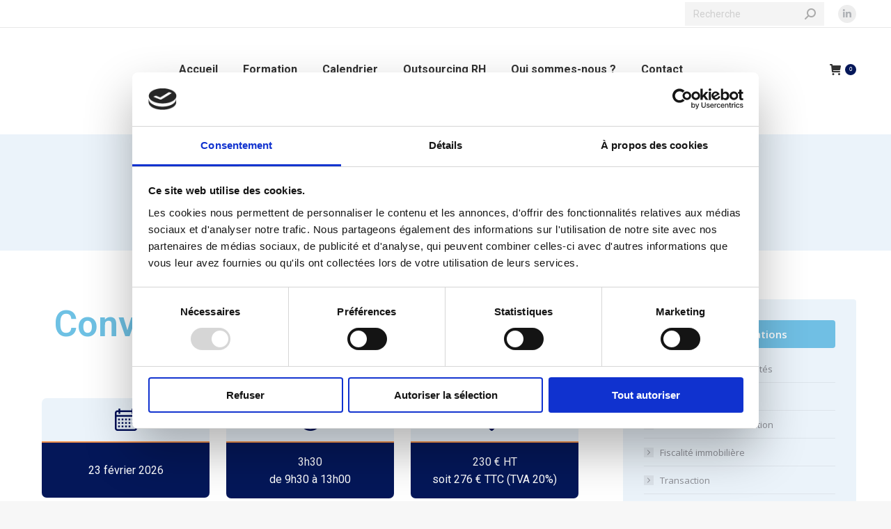

--- FILE ---
content_type: text/html; charset=UTF-8
request_url: https://custom-formation.com/2023/08/31/convention-irsi-mode-demploi/
body_size: 16897
content:
<!DOCTYPE html>
<!--[if !(IE 6) | !(IE 7) | !(IE 8)  ]><!-->
<html lang="fr-FR" class="no-js">
<!--<![endif]-->
<head>
	<meta charset="UTF-8" />
		<meta name="viewport" content="width=device-width, initial-scale=1, maximum-scale=1, user-scalable=0">
			<link rel="profile" href="https://gmpg.org/xfn/11" />
	<title>Convention IRSI : mode d&#8217;emploi &#8211; Custom Formation</title>
<meta name='robots' content='max-image-preview:large' />
<link rel='dns-prefetch' href='//fonts.googleapis.com' />
<link rel="alternate" type="application/rss+xml" title="Custom Formation &raquo; Flux" href="https://custom-formation.com/feed/" />
<link rel="alternate" type="application/rss+xml" title="Custom Formation &raquo; Flux des commentaires" href="https://custom-formation.com/comments/feed/" />
<link rel="alternate" title="oEmbed (JSON)" type="application/json+oembed" href="https://custom-formation.com/wp-json/oembed/1.0/embed?url=https%3A%2F%2Fcustom-formation.com%2F2023%2F08%2F31%2Fconvention-irsi-mode-demploi%2F" />
<link rel="alternate" title="oEmbed (XML)" type="text/xml+oembed" href="https://custom-formation.com/wp-json/oembed/1.0/embed?url=https%3A%2F%2Fcustom-formation.com%2F2023%2F08%2F31%2Fconvention-irsi-mode-demploi%2F&#038;format=xml" />
<style id='wp-img-auto-sizes-contain-inline-css'>
img:is([sizes=auto i],[sizes^="auto," i]){contain-intrinsic-size:3000px 1500px}
/*# sourceURL=wp-img-auto-sizes-contain-inline-css */
</style>
<style id='wp-emoji-styles-inline-css'>

	img.wp-smiley, img.emoji {
		display: inline !important;
		border: none !important;
		box-shadow: none !important;
		height: 1em !important;
		width: 1em !important;
		margin: 0 0.07em !important;
		vertical-align: -0.1em !important;
		background: none !important;
		padding: 0 !important;
	}
/*# sourceURL=wp-emoji-styles-inline-css */
</style>
<style id='classic-theme-styles-inline-css'>
/*! This file is auto-generated */
.wp-block-button__link{color:#fff;background-color:#32373c;border-radius:9999px;box-shadow:none;text-decoration:none;padding:calc(.667em + 2px) calc(1.333em + 2px);font-size:1.125em}.wp-block-file__button{background:#32373c;color:#fff;text-decoration:none}
/*# sourceURL=/wp-includes/css/classic-themes.min.css */
</style>
<style id='woocommerce-inline-inline-css'>
.woocommerce form .form-row .required { visibility: visible; }
/*# sourceURL=woocommerce-inline-inline-css */
</style>
<link rel='stylesheet' id='the7-font-css' href='https://custom-formation.com/wp-content/themes/dt-the7/fonts/icomoon-the7-font/icomoon-the7-font.min.css?ver=12.1.0' media='all' />
<link rel='stylesheet' id='the7-awesome-fonts-css' href='https://custom-formation.com/wp-content/themes/dt-the7/fonts/FontAwesome/css/all.min.css?ver=12.1.0' media='all' />
<link rel='stylesheet' id='dt-web-fonts-css' href='https://fonts.googleapis.com/css?family=Roboto:400,500,600,700%7COpen+Sans:400,600,700' media='all' />
<link rel='stylesheet' id='dt-main-css' href='https://custom-formation.com/wp-content/themes/dt-the7/css/main.min.css?ver=12.1.0' media='all' />
<style id='dt-main-inline-css'>
body #load {
  display: block;
  height: 100%;
  overflow: hidden;
  position: fixed;
  width: 100%;
  z-index: 9901;
  opacity: 1;
  visibility: visible;
  transition: all .35s ease-out;
}
.load-wrap {
  width: 100%;
  height: 100%;
  background-position: center center;
  background-repeat: no-repeat;
  text-align: center;
  display: -ms-flexbox;
  display: -ms-flex;
  display: flex;
  -ms-align-items: center;
  -ms-flex-align: center;
  align-items: center;
  -ms-flex-flow: column wrap;
  flex-flow: column wrap;
  -ms-flex-pack: center;
  -ms-justify-content: center;
  justify-content: center;
}
.load-wrap > svg {
  position: absolute;
  top: 50%;
  left: 50%;
  transform: translate(-50%,-50%);
}
#load {
  background: var(--the7-elementor-beautiful-loading-bg,#ffffff);
  --the7-beautiful-spinner-color2: var(--the7-beautiful-spinner-color,rgba(51,51,51,0.25));
}

/*# sourceURL=dt-main-inline-css */
</style>
<link rel='stylesheet' id='the7-custom-scrollbar-css' href='https://custom-formation.com/wp-content/themes/dt-the7/lib/custom-scrollbar/custom-scrollbar.min.css?ver=12.1.0' media='all' />
<link rel='stylesheet' id='the7-css-vars-css' href='https://custom-formation.com/wp-content/uploads/the7-css/css-vars.css?ver=932360cda614' media='all' />
<link rel='stylesheet' id='dt-custom-css' href='https://custom-formation.com/wp-content/uploads/the7-css/custom.css?ver=932360cda614' media='all' />
<link rel='stylesheet' id='wc-dt-custom-css' href='https://custom-formation.com/wp-content/uploads/the7-css/compatibility/wc-dt-custom.css?ver=932360cda614' media='all' />
<link rel='stylesheet' id='dt-media-css' href='https://custom-formation.com/wp-content/uploads/the7-css/media.css?ver=932360cda614' media='all' />
<link rel='stylesheet' id='the7-mega-menu-css' href='https://custom-formation.com/wp-content/uploads/the7-css/mega-menu.css?ver=932360cda614' media='all' />
<link rel='stylesheet' id='elementor-icons-css' href='https://custom-formation.com/wp-content/plugins/elementor/assets/lib/eicons/css/elementor-icons.min.css?ver=5.32.0' media='all' />
<link rel='stylesheet' id='elementor-frontend-css' href='https://custom-formation.com/wp-content/plugins/elementor/assets/css/frontend.min.css?ver=3.25.6' media='all' />
<link rel='stylesheet' id='swiper-css' href='https://custom-formation.com/wp-content/plugins/elementor/assets/lib/swiper/v8/css/swiper.min.css?ver=8.4.5' media='all' />
<link rel='stylesheet' id='e-swiper-css' href='https://custom-formation.com/wp-content/plugins/elementor/assets/css/conditionals/e-swiper.min.css?ver=3.25.6' media='all' />
<link rel='stylesheet' id='elementor-post-5-css' href='https://custom-formation.com/wp-content/uploads/elementor/css/post-5.css?ver=1765383422' media='all' />
<link rel='stylesheet' id='e-popup-style-css' href='https://custom-formation.com/wp-content/plugins/pro-elements/assets/css/conditionals/popup.min.css?ver=3.25.2' media='all' />
<link rel='stylesheet' id='widget-heading-css' href='https://custom-formation.com/wp-content/plugins/elementor/assets/css/widget-heading.min.css?ver=3.25.6' media='all' />
<link rel='stylesheet' id='the7-e-sticky-effect-css' href='https://custom-formation.com/wp-content/themes/dt-the7/css/compatibility/elementor/the7-sticky-effects.min.css?ver=12.1.0' media='all' />
<link rel='stylesheet' id='widget-image-css' href='https://custom-formation.com/wp-content/plugins/elementor/assets/css/widget-image.min.css?ver=3.25.6' media='all' />
<link rel='stylesheet' id='widget-text-editor-css' href='https://custom-formation.com/wp-content/plugins/elementor/assets/css/widget-text-editor.min.css?ver=3.25.6' media='all' />
<link rel='stylesheet' id='the7-tabs-widget-css' href='https://custom-formation.com/wp-content/themes/dt-the7/css/compatibility/elementor/the7-tabs-widget.min.css?ver=12.1.0' media='all' />
<link rel='stylesheet' id='elementor-post-1475-css' href='https://custom-formation.com/wp-content/uploads/elementor/css/post-1475.css?ver=1765422690' media='all' />
<link rel='stylesheet' id='style-css' href='https://custom-formation.com/wp-content/themes/dt-the7/style.css?ver=12.1.0' media='all' />
<link rel='stylesheet' id='the7-elementor-global-css' href='https://custom-formation.com/wp-content/themes/dt-the7/css/compatibility/elementor/elementor-global.min.css?ver=12.1.0' media='all' />
<link rel='stylesheet' id='google-fonts-1-css' href='https://fonts.googleapis.com/css?family=Roboto%3A100%2C100italic%2C200%2C200italic%2C300%2C300italic%2C400%2C400italic%2C500%2C500italic%2C600%2C600italic%2C700%2C700italic%2C800%2C800italic%2C900%2C900italic%7CRoboto+Slab%3A100%2C100italic%2C200%2C200italic%2C300%2C300italic%2C400%2C400italic%2C500%2C500italic%2C600%2C600italic%2C700%2C700italic%2C800%2C800italic%2C900%2C900italic&#038;display=auto&#038;ver=6.9' media='all' />
<link rel="preconnect" href="https://fonts.gstatic.com/" crossorigin><script src="https://custom-formation.com/wp-includes/js/jquery/jquery.min.js?ver=3.7.1" id="jquery-core-js"></script>
<script src="https://custom-formation.com/wp-includes/js/jquery/jquery-migrate.min.js?ver=3.4.1" id="jquery-migrate-js"></script>
<script src="https://custom-formation.com/wp-content/plugins/woocommerce/assets/js/jquery-blockui/jquery.blockUI.min.js?ver=2.7.0-wc.9.4.4" id="jquery-blockui-js" defer data-wp-strategy="defer"></script>
<script id="wc-add-to-cart-js-extra">
var wc_add_to_cart_params = {"ajax_url":"/wp-admin/admin-ajax.php","wc_ajax_url":"/?wc-ajax=%%endpoint%%","i18n_view_cart":"Voir le panier","cart_url":"https://custom-formation.com/panier/","is_cart":"","cart_redirect_after_add":"no"};
//# sourceURL=wc-add-to-cart-js-extra
</script>
<script src="https://custom-formation.com/wp-content/plugins/woocommerce/assets/js/frontend/add-to-cart.min.js?ver=9.4.4" id="wc-add-to-cart-js" defer data-wp-strategy="defer"></script>
<script src="https://custom-formation.com/wp-content/plugins/woocommerce/assets/js/js-cookie/js.cookie.min.js?ver=2.1.4-wc.9.4.4" id="js-cookie-js" defer data-wp-strategy="defer"></script>
<script id="woocommerce-js-extra">
var woocommerce_params = {"ajax_url":"/wp-admin/admin-ajax.php","wc_ajax_url":"/?wc-ajax=%%endpoint%%"};
//# sourceURL=woocommerce-js-extra
</script>
<script src="https://custom-formation.com/wp-content/plugins/woocommerce/assets/js/frontend/woocommerce.min.js?ver=9.4.4" id="woocommerce-js" defer data-wp-strategy="defer"></script>
<script id="WCPAY_ASSETS-js-extra">
var wcpayAssets = {"url":"https://custom-formation.com/wp-content/plugins/woocommerce-payments/dist/"};
//# sourceURL=WCPAY_ASSETS-js-extra
</script>
<script id="dt-above-fold-js-extra">
var dtLocal = {"themeUrl":"https://custom-formation.com/wp-content/themes/dt-the7","passText":"Pour voir ce contenu, entrer le mots de passe:","moreButtonText":{"loading":"Chargement ...","loadMore":"Charger la suite"},"postID":"1475","ajaxurl":"https://custom-formation.com/wp-admin/admin-ajax.php","REST":{"baseUrl":"https://custom-formation.com/wp-json/the7/v1","endpoints":{"sendMail":"/send-mail"}},"contactMessages":{"required":"One or more fields have an error. Please check and try again.","terms":"Veuillez accepter la politique de confidentialit\u00e9.","fillTheCaptchaError":"Veuillez remplir le captcha."},"captchaSiteKey":"","ajaxNonce":"ebf6574a83","pageData":"","themeSettings":{"smoothScroll":"off","lazyLoading":false,"desktopHeader":{"height":120},"ToggleCaptionEnabled":"disabled","ToggleCaption":"Navigation","floatingHeader":{"showAfter":94,"showMenu":true,"height":60,"logo":{"showLogo":true,"html":"\u003Cimg class=\" preload-me\" src=\"https://custom-formation.com/wp-content/uploads/2022/10/Logo-sticky.png\" srcset=\"https://custom-formation.com/wp-content/uploads/2022/10/Logo-sticky.png 111w, https://custom-formation.com/wp-content/uploads/2022/08/Custom_formation.png 230w\" width=\"111\" height=\"44\"   sizes=\"111px\" alt=\"Custom Formation\" /\u003E","url":"https://custom-formation.com/"}},"topLine":{"floatingTopLine":{"logo":{"showLogo":false,"html":""}}},"mobileHeader":{"firstSwitchPoint":1100,"secondSwitchPoint":778,"firstSwitchPointHeight":60,"secondSwitchPointHeight":60,"mobileToggleCaptionEnabled":"disabled","mobileToggleCaption":"Menu"},"stickyMobileHeaderFirstSwitch":{"logo":{"html":"\u003Cimg class=\" preload-me\" src=\"https://custom-formation.com/wp-content/uploads/2022/10/Logo-sticky.png\" srcset=\"https://custom-formation.com/wp-content/uploads/2022/10/Logo-sticky.png 111w, https://custom-formation.com/wp-content/uploads/2022/10/Logo-sticky.png 111w\" width=\"111\" height=\"44\"   sizes=\"111px\" alt=\"Custom Formation\" /\u003E"}},"stickyMobileHeaderSecondSwitch":{"logo":{"html":"\u003Cimg class=\" preload-me\" src=\"https://custom-formation.com/wp-content/uploads/2022/10/Logo-sticky.png\" srcset=\"https://custom-formation.com/wp-content/uploads/2022/10/Logo-sticky.png 111w, https://custom-formation.com/wp-content/uploads/2022/10/Logo-sticky.png 111w\" width=\"111\" height=\"44\"   sizes=\"111px\" alt=\"Custom Formation\" /\u003E"}},"sidebar":{"switchPoint":992},"boxedWidth":"1280px"},"wcCartFragmentHash":"f7e6603a1ed94847015b5d3fe88b7aaa","elementor":{"settings":{"container_width":0}}};
var dtShare = {"shareButtonText":{"facebook":"Partager sur Facebook","twitter":"Share on X","pinterest":"Partager sur Pinterest","linkedin":"Partager sur Linkedin","whatsapp":"Partager sur Whatsapp"},"overlayOpacity":"85"};
//# sourceURL=dt-above-fold-js-extra
</script>
<script src="https://custom-formation.com/wp-content/themes/dt-the7/js/above-the-fold.min.js?ver=12.1.0" id="dt-above-fold-js"></script>
<script src="https://custom-formation.com/wp-content/themes/dt-the7/js/compatibility/woocommerce/woocommerce.min.js?ver=12.1.0" id="dt-woocommerce-js"></script>
<link rel="https://api.w.org/" href="https://custom-formation.com/wp-json/" /><link rel="alternate" title="JSON" type="application/json" href="https://custom-formation.com/wp-json/wp/v2/posts/1475" /><link rel="EditURI" type="application/rsd+xml" title="RSD" href="https://custom-formation.com/xmlrpc.php?rsd" />
<meta name="generator" content="WordPress 6.9" />
<meta name="generator" content="WooCommerce 9.4.4" />
<link rel="canonical" href="https://custom-formation.com/2023/08/31/convention-irsi-mode-demploi/" />
<link rel='shortlink' href='https://custom-formation.com/?p=1475' />
<meta property="og:site_name" content="Custom Formation" />
<meta property="og:title" content="Convention IRSI : mode d&#8217;emploi" />
<meta property="og:url" content="https://custom-formation.com/2023/08/31/convention-irsi-mode-demploi/" />
<meta property="og:type" content="article" />
	<noscript><style>.woocommerce-product-gallery{ opacity: 1 !important; }</style></noscript>
	<meta name="generator" content="Elementor 3.25.6; features: e_optimized_control_loading; settings: css_print_method-external, google_font-enabled, font_display-auto">
			<style>
				.e-con.e-parent:nth-of-type(n+4):not(.e-lazyloaded):not(.e-no-lazyload),
				.e-con.e-parent:nth-of-type(n+4):not(.e-lazyloaded):not(.e-no-lazyload) * {
					background-image: none !important;
				}
				@media screen and (max-height: 1024px) {
					.e-con.e-parent:nth-of-type(n+3):not(.e-lazyloaded):not(.e-no-lazyload),
					.e-con.e-parent:nth-of-type(n+3):not(.e-lazyloaded):not(.e-no-lazyload) * {
						background-image: none !important;
					}
				}
				@media screen and (max-height: 640px) {
					.e-con.e-parent:nth-of-type(n+2):not(.e-lazyloaded):not(.e-no-lazyload),
					.e-con.e-parent:nth-of-type(n+2):not(.e-lazyloaded):not(.e-no-lazyload) * {
						background-image: none !important;
					}
				}
			</style>
			<script type="text/javascript" id="the7-loader-script">
document.addEventListener("DOMContentLoaded", function(event) {
	var load = document.getElementById("load");
	if(!load.classList.contains('loader-removed')){
		var removeLoading = setTimeout(function() {
			load.className += " loader-removed";
		}, 300);
	}
});
</script>
		<style class='wp-fonts-local'>
@font-face{font-family:Inter;font-style:normal;font-weight:300 900;font-display:fallback;src:url('https://custom-formation.com/wp-content/plugins/woocommerce/assets/fonts/Inter-VariableFont_slnt,wght.woff2') format('woff2');font-stretch:normal;}
@font-face{font-family:Cardo;font-style:normal;font-weight:400;font-display:fallback;src:url('https://custom-formation.com/wp-content/plugins/woocommerce/assets/fonts/cardo_normal_400.woff2') format('woff2');}
</style>
<link rel="icon" href="https://custom-formation.com/wp-content/uploads/2022/10/favicon.png" type="image/png" sizes="32x32"/><!-- Google tag (gtag.js) -->
<script async src="https://www.googletagmanager.com/gtag/js?id=G-RZN4SL5M11"></script>
<script>
  window.dataLayer = window.dataLayer || [];
  function gtag(){dataLayer.push(arguments);}
  gtag('js', new Date());

  gtag('config', 'G-RZN4SL5M11');
</script><style id='the7-custom-inline-css' type='text/css'>
.sub-nav .menu-item i.fa,
.sub-nav .menu-item i.fas,
.sub-nav .menu-item i.far,
.sub-nav .menu-item i.fab {
	text-align: center;
	width: 1.25em;
}
.sidebar {
    background-color: #ebf3fa;
    padding: 30px;
    border-radius: 4px;
    border-left: 0!important;
}
.sidebar .widget-title {
    background-color: #70bfe4;
    padding: 10px;
    border-radius: 4px;
	 text-align: center;
    font-weight: 600;
	 color: white;
}
.single-product .summary.entry-summary.tc-init .price {
    display: none;
}

.single-product .tc-cell.tc-epo-label.tm-epo-element-label.tcwidth-100 {
    font-size: 18px;
    color: #3bb7af;
}
.Formation.sur.plusieurs.jours {display:none;}
.formation-deux-jours, #bloc-deux-dates {
    display: none;
}
.Formation.sur.plusieurs.jours#bloc-deux-dates {display:block!important;}

.a-venir-colonne .date-formation-list-post {display:block!important;}
.date-formation-list-post {display:none;}

h3.badge a::before {
display:none;
}

h3.inter a::after {
        content: "Inter";
    color: #ffffff;
    background-color: #70bfe4;
    padding: 5px;
    margin-right: 7px;
    line-height: 10px;
    display: inline-block;
    border-radius: 3px;}
    
h3.nouveautes a::after {
        content: "Nouveauté";
    color: #ffffff;
    background-color: #f2914b;
    padding: 5px;
    margin-right: 7px;
    line-height: 10px;
    display: inline-block;
    border-radius: 3px;}

h3.inter-presentiel a::after {
        content: "Inter - Présentiel";
    color: #ffffff;
    background-color: #70bfe4;
    padding: 5px;
    margin-right: 7px;
    line-height: 10px;
    display: inline-block;
    border-radius: 3px;}

h3.inter-actualite a::after {
        content: "Inter - Actualité";
    color: #ffffff;
    background-color: #70bfe4;
    padding: 5px;
    margin-right: 7px;
    line-height: 10px;
    display: inline-block;
    border-radius: 3px;}


h3.best a::after {
        content: "Best";
    color: #ffffff;
    background-color: #f2914b;
    padding: 5px;
    margin-right: 7px;
    line-height: 10px;
    display: inline-block;
    border-radius: 3px;}

h3.inter-nouveaute a::after {
        content: "Inter - Nouveauté";
    color: #ffffff;
    background-color: #f2914b;
    padding: 5px;
    margin-right: 7px;
    line-height: 10px;
    display: inline-block;
    border-radius: 3px;}

h3.maj2024 a::after {
        content: "Màj 2025";
    color: #ffffff;
    background-color: #f2914b;
    padding: 5px;
    margin-right: 7px;
    line-height: 10px;
    display: inline-block;
    border-radius: 3px;}

h3.inter-maj-2024 a::after {
        content: "Inter – Màj 2025";
    color: #ffffff;
    background-color: #f2914b;
    padding: 5px;
    margin-right: 7px;
    line-height: 10px;
    display: inline-block;
    border-radius: 3px;}

.a-venir-colonne h3.medaille a::after {
        content: url('/wp-content/uploads/2023/11/medaille-1.png');
	width:32px;
	height:32px;
    color: #ffffff;
    padding: 5px;
    margin-right: 7px;
    line-height: 10px;
    display: inline-block;
    border-radius: 3px;}



.a-venir-colonne h3 a::after {content:none;}

.woocommerce-cart-wrap .product-remove a {
    background: rgb(255 0 0);
}
.tm-extra-product-options ul.tmcp-ul-wrap li.tmcp-field-wrap .after-amount {font-weight:500;color:#333333;}

#presscore-blog-posts-2 .post-content time {display:none;}

.woocommerce-order-received .coordonnees-responsable {display:none;}


.search-results .entry-meta {display:none;}
.search-results .type-product {display:none;}

.bouton-sidebar  {
    text-decoration: none;
    padding: 11px;
    background-color: #f2914b;
    color: white!important;
    font-weight: 600;
    border-radius: 4px;
    font-size: 15px;
}
.bouton-sidebar:hover  {
   
 background-color: #f5b485;
}

.bouton-sidebar .fas {
    margin-right: 7px;
}
</style>
<script id="Cookiebot" src="https://consent.cookiebot.com/uc.js" data-cbid="1142c2b9-c729-4a90-92e7-86780eec2356" data-blockingmode="auto" type="text/javascript"></script>
<link rel='stylesheet' id='wc-blocks-style-css' href='https://custom-formation.com/wp-content/plugins/woocommerce/assets/client/blocks/wc-blocks.css?ver=wc-9.4.4' media='all' />
<style id='global-styles-inline-css'>
:root{--wp--preset--aspect-ratio--square: 1;--wp--preset--aspect-ratio--4-3: 4/3;--wp--preset--aspect-ratio--3-4: 3/4;--wp--preset--aspect-ratio--3-2: 3/2;--wp--preset--aspect-ratio--2-3: 2/3;--wp--preset--aspect-ratio--16-9: 16/9;--wp--preset--aspect-ratio--9-16: 9/16;--wp--preset--color--black: #000000;--wp--preset--color--cyan-bluish-gray: #abb8c3;--wp--preset--color--white: #FFF;--wp--preset--color--pale-pink: #f78da7;--wp--preset--color--vivid-red: #cf2e2e;--wp--preset--color--luminous-vivid-orange: #ff6900;--wp--preset--color--luminous-vivid-amber: #fcb900;--wp--preset--color--light-green-cyan: #7bdcb5;--wp--preset--color--vivid-green-cyan: #00d084;--wp--preset--color--pale-cyan-blue: #8ed1fc;--wp--preset--color--vivid-cyan-blue: #0693e3;--wp--preset--color--vivid-purple: #9b51e0;--wp--preset--color--accent: #041759;--wp--preset--color--dark-gray: #111;--wp--preset--color--light-gray: #767676;--wp--preset--gradient--vivid-cyan-blue-to-vivid-purple: linear-gradient(135deg,rgb(6,147,227) 0%,rgb(155,81,224) 100%);--wp--preset--gradient--light-green-cyan-to-vivid-green-cyan: linear-gradient(135deg,rgb(122,220,180) 0%,rgb(0,208,130) 100%);--wp--preset--gradient--luminous-vivid-amber-to-luminous-vivid-orange: linear-gradient(135deg,rgb(252,185,0) 0%,rgb(255,105,0) 100%);--wp--preset--gradient--luminous-vivid-orange-to-vivid-red: linear-gradient(135deg,rgb(255,105,0) 0%,rgb(207,46,46) 100%);--wp--preset--gradient--very-light-gray-to-cyan-bluish-gray: linear-gradient(135deg,rgb(238,238,238) 0%,rgb(169,184,195) 100%);--wp--preset--gradient--cool-to-warm-spectrum: linear-gradient(135deg,rgb(74,234,220) 0%,rgb(151,120,209) 20%,rgb(207,42,186) 40%,rgb(238,44,130) 60%,rgb(251,105,98) 80%,rgb(254,248,76) 100%);--wp--preset--gradient--blush-light-purple: linear-gradient(135deg,rgb(255,206,236) 0%,rgb(152,150,240) 100%);--wp--preset--gradient--blush-bordeaux: linear-gradient(135deg,rgb(254,205,165) 0%,rgb(254,45,45) 50%,rgb(107,0,62) 100%);--wp--preset--gradient--luminous-dusk: linear-gradient(135deg,rgb(255,203,112) 0%,rgb(199,81,192) 50%,rgb(65,88,208) 100%);--wp--preset--gradient--pale-ocean: linear-gradient(135deg,rgb(255,245,203) 0%,rgb(182,227,212) 50%,rgb(51,167,181) 100%);--wp--preset--gradient--electric-grass: linear-gradient(135deg,rgb(202,248,128) 0%,rgb(113,206,126) 100%);--wp--preset--gradient--midnight: linear-gradient(135deg,rgb(2,3,129) 0%,rgb(40,116,252) 100%);--wp--preset--font-size--small: 13px;--wp--preset--font-size--medium: 20px;--wp--preset--font-size--large: 36px;--wp--preset--font-size--x-large: 42px;--wp--preset--font-family--inter: "Inter", sans-serif;--wp--preset--font-family--cardo: Cardo;--wp--preset--spacing--20: 0.44rem;--wp--preset--spacing--30: 0.67rem;--wp--preset--spacing--40: 1rem;--wp--preset--spacing--50: 1.5rem;--wp--preset--spacing--60: 2.25rem;--wp--preset--spacing--70: 3.38rem;--wp--preset--spacing--80: 5.06rem;--wp--preset--shadow--natural: 6px 6px 9px rgba(0, 0, 0, 0.2);--wp--preset--shadow--deep: 12px 12px 50px rgba(0, 0, 0, 0.4);--wp--preset--shadow--sharp: 6px 6px 0px rgba(0, 0, 0, 0.2);--wp--preset--shadow--outlined: 6px 6px 0px -3px rgb(255, 255, 255), 6px 6px rgb(0, 0, 0);--wp--preset--shadow--crisp: 6px 6px 0px rgb(0, 0, 0);}:where(.is-layout-flex){gap: 0.5em;}:where(.is-layout-grid){gap: 0.5em;}body .is-layout-flex{display: flex;}.is-layout-flex{flex-wrap: wrap;align-items: center;}.is-layout-flex > :is(*, div){margin: 0;}body .is-layout-grid{display: grid;}.is-layout-grid > :is(*, div){margin: 0;}:where(.wp-block-columns.is-layout-flex){gap: 2em;}:where(.wp-block-columns.is-layout-grid){gap: 2em;}:where(.wp-block-post-template.is-layout-flex){gap: 1.25em;}:where(.wp-block-post-template.is-layout-grid){gap: 1.25em;}.has-black-color{color: var(--wp--preset--color--black) !important;}.has-cyan-bluish-gray-color{color: var(--wp--preset--color--cyan-bluish-gray) !important;}.has-white-color{color: var(--wp--preset--color--white) !important;}.has-pale-pink-color{color: var(--wp--preset--color--pale-pink) !important;}.has-vivid-red-color{color: var(--wp--preset--color--vivid-red) !important;}.has-luminous-vivid-orange-color{color: var(--wp--preset--color--luminous-vivid-orange) !important;}.has-luminous-vivid-amber-color{color: var(--wp--preset--color--luminous-vivid-amber) !important;}.has-light-green-cyan-color{color: var(--wp--preset--color--light-green-cyan) !important;}.has-vivid-green-cyan-color{color: var(--wp--preset--color--vivid-green-cyan) !important;}.has-pale-cyan-blue-color{color: var(--wp--preset--color--pale-cyan-blue) !important;}.has-vivid-cyan-blue-color{color: var(--wp--preset--color--vivid-cyan-blue) !important;}.has-vivid-purple-color{color: var(--wp--preset--color--vivid-purple) !important;}.has-black-background-color{background-color: var(--wp--preset--color--black) !important;}.has-cyan-bluish-gray-background-color{background-color: var(--wp--preset--color--cyan-bluish-gray) !important;}.has-white-background-color{background-color: var(--wp--preset--color--white) !important;}.has-pale-pink-background-color{background-color: var(--wp--preset--color--pale-pink) !important;}.has-vivid-red-background-color{background-color: var(--wp--preset--color--vivid-red) !important;}.has-luminous-vivid-orange-background-color{background-color: var(--wp--preset--color--luminous-vivid-orange) !important;}.has-luminous-vivid-amber-background-color{background-color: var(--wp--preset--color--luminous-vivid-amber) !important;}.has-light-green-cyan-background-color{background-color: var(--wp--preset--color--light-green-cyan) !important;}.has-vivid-green-cyan-background-color{background-color: var(--wp--preset--color--vivid-green-cyan) !important;}.has-pale-cyan-blue-background-color{background-color: var(--wp--preset--color--pale-cyan-blue) !important;}.has-vivid-cyan-blue-background-color{background-color: var(--wp--preset--color--vivid-cyan-blue) !important;}.has-vivid-purple-background-color{background-color: var(--wp--preset--color--vivid-purple) !important;}.has-black-border-color{border-color: var(--wp--preset--color--black) !important;}.has-cyan-bluish-gray-border-color{border-color: var(--wp--preset--color--cyan-bluish-gray) !important;}.has-white-border-color{border-color: var(--wp--preset--color--white) !important;}.has-pale-pink-border-color{border-color: var(--wp--preset--color--pale-pink) !important;}.has-vivid-red-border-color{border-color: var(--wp--preset--color--vivid-red) !important;}.has-luminous-vivid-orange-border-color{border-color: var(--wp--preset--color--luminous-vivid-orange) !important;}.has-luminous-vivid-amber-border-color{border-color: var(--wp--preset--color--luminous-vivid-amber) !important;}.has-light-green-cyan-border-color{border-color: var(--wp--preset--color--light-green-cyan) !important;}.has-vivid-green-cyan-border-color{border-color: var(--wp--preset--color--vivid-green-cyan) !important;}.has-pale-cyan-blue-border-color{border-color: var(--wp--preset--color--pale-cyan-blue) !important;}.has-vivid-cyan-blue-border-color{border-color: var(--wp--preset--color--vivid-cyan-blue) !important;}.has-vivid-purple-border-color{border-color: var(--wp--preset--color--vivid-purple) !important;}.has-vivid-cyan-blue-to-vivid-purple-gradient-background{background: var(--wp--preset--gradient--vivid-cyan-blue-to-vivid-purple) !important;}.has-light-green-cyan-to-vivid-green-cyan-gradient-background{background: var(--wp--preset--gradient--light-green-cyan-to-vivid-green-cyan) !important;}.has-luminous-vivid-amber-to-luminous-vivid-orange-gradient-background{background: var(--wp--preset--gradient--luminous-vivid-amber-to-luminous-vivid-orange) !important;}.has-luminous-vivid-orange-to-vivid-red-gradient-background{background: var(--wp--preset--gradient--luminous-vivid-orange-to-vivid-red) !important;}.has-very-light-gray-to-cyan-bluish-gray-gradient-background{background: var(--wp--preset--gradient--very-light-gray-to-cyan-bluish-gray) !important;}.has-cool-to-warm-spectrum-gradient-background{background: var(--wp--preset--gradient--cool-to-warm-spectrum) !important;}.has-blush-light-purple-gradient-background{background: var(--wp--preset--gradient--blush-light-purple) !important;}.has-blush-bordeaux-gradient-background{background: var(--wp--preset--gradient--blush-bordeaux) !important;}.has-luminous-dusk-gradient-background{background: var(--wp--preset--gradient--luminous-dusk) !important;}.has-pale-ocean-gradient-background{background: var(--wp--preset--gradient--pale-ocean) !important;}.has-electric-grass-gradient-background{background: var(--wp--preset--gradient--electric-grass) !important;}.has-midnight-gradient-background{background: var(--wp--preset--gradient--midnight) !important;}.has-small-font-size{font-size: var(--wp--preset--font-size--small) !important;}.has-medium-font-size{font-size: var(--wp--preset--font-size--medium) !important;}.has-large-font-size{font-size: var(--wp--preset--font-size--large) !important;}.has-x-large-font-size{font-size: var(--wp--preset--font-size--x-large) !important;}
/*# sourceURL=global-styles-inline-css */
</style>
</head>
<body id="the7-body" class="wp-singular post-template-default single single-post postid-1475 single-format-standard wp-custom-logo wp-embed-responsive wp-theme-dt-the7 theme-dt-the7 woocommerce-no-js no-comments fancy-header-on dt-responsive-on right-mobile-menu-close-icon ouside-menu-close-icon mobile-hamburger-close-bg-enable mobile-hamburger-close-bg-hover-enable  fade-medium-mobile-menu-close-icon fade-medium-menu-close-icon srcset-enabled btn-flat custom-btn-color custom-btn-hover-color phantom-sticky phantom-shadow-decoration phantom-custom-logo-on sticky-mobile-header top-header first-switch-logo-left first-switch-menu-right second-switch-logo-left second-switch-menu-right right-mobile-menu layzr-loading-on popup-message-style the7-ver-12.1.0 dt-fa-compatibility elementor-default elementor-kit-5 elementor-page elementor-page-1475">
<!-- The7 12.1.0 -->
<div id="load" class="spinner-loader">
	<div class="load-wrap"><style type="text/css">
    [class*="the7-spinner-animate-"]{
        animation: spinner-animation 1s cubic-bezier(1,1,1,1) infinite;
        x:46.5px;
        y:40px;
        width:7px;
        height:20px;
        fill:var(--the7-beautiful-spinner-color2);
        opacity: 0.2;
    }
    .the7-spinner-animate-2{
        animation-delay: 0.083s;
    }
    .the7-spinner-animate-3{
        animation-delay: 0.166s;
    }
    .the7-spinner-animate-4{
         animation-delay: 0.25s;
    }
    .the7-spinner-animate-5{
         animation-delay: 0.33s;
    }
    .the7-spinner-animate-6{
         animation-delay: 0.416s;
    }
    .the7-spinner-animate-7{
         animation-delay: 0.5s;
    }
    .the7-spinner-animate-8{
         animation-delay: 0.58s;
    }
    .the7-spinner-animate-9{
         animation-delay: 0.666s;
    }
    .the7-spinner-animate-10{
         animation-delay: 0.75s;
    }
    .the7-spinner-animate-11{
        animation-delay: 0.83s;
    }
    .the7-spinner-animate-12{
        animation-delay: 0.916s;
    }
    @keyframes spinner-animation{
        from {
            opacity: 1;
        }
        to{
            opacity: 0;
        }
    }
</style>
<svg width="75px" height="75px" xmlns="http://www.w3.org/2000/svg" viewBox="0 0 100 100" preserveAspectRatio="xMidYMid">
	<rect class="the7-spinner-animate-1" rx="5" ry="5" transform="rotate(0 50 50) translate(0 -30)"></rect>
	<rect class="the7-spinner-animate-2" rx="5" ry="5" transform="rotate(30 50 50) translate(0 -30)"></rect>
	<rect class="the7-spinner-animate-3" rx="5" ry="5" transform="rotate(60 50 50) translate(0 -30)"></rect>
	<rect class="the7-spinner-animate-4" rx="5" ry="5" transform="rotate(90 50 50) translate(0 -30)"></rect>
	<rect class="the7-spinner-animate-5" rx="5" ry="5" transform="rotate(120 50 50) translate(0 -30)"></rect>
	<rect class="the7-spinner-animate-6" rx="5" ry="5" transform="rotate(150 50 50) translate(0 -30)"></rect>
	<rect class="the7-spinner-animate-7" rx="5" ry="5" transform="rotate(180 50 50) translate(0 -30)"></rect>
	<rect class="the7-spinner-animate-8" rx="5" ry="5" transform="rotate(210 50 50) translate(0 -30)"></rect>
	<rect class="the7-spinner-animate-9" rx="5" ry="5" transform="rotate(240 50 50) translate(0 -30)"></rect>
	<rect class="the7-spinner-animate-10" rx="5" ry="5" transform="rotate(270 50 50) translate(0 -30)"></rect>
	<rect class="the7-spinner-animate-11" rx="5" ry="5" transform="rotate(300 50 50) translate(0 -30)"></rect>
	<rect class="the7-spinner-animate-12" rx="5" ry="5" transform="rotate(330 50 50) translate(0 -30)"></rect>
</svg></div>
</div>
<div id="page" >
	<a class="skip-link screen-reader-text" href="#content">Aller au contenu</a>

<div class="masthead inline-header center widgets full-height shadow-mobile-header-decoration small-mobile-menu-icon dt-parent-menu-clickable show-sub-menu-on-hover show-device-logo show-mobile-logo"  role="banner">

	<div class="top-bar full-width-line top-bar-line-hide">
	<div class="top-bar-bg" ></div>
	<div class="mini-widgets left-widgets"></div><div class="right-widgets mini-widgets"><div class="mini-search show-on-desktop near-logo-first-switch near-logo-second-switch animate-search-width custom-icon"><form class="searchform mini-widget-searchform" role="search" method="get" action="https://custom-formation.com/">

	<div class="screen-reader-text">Recherche :</div>

	
		<input type="text" aria-label="Search" class="field searchform-s" name="s" value="" placeholder="Recherche" title="Formulaire de recherche"/>
		<a href="" class="search-icon"><i class="the7-mw-icon-search-bold"></i></a>

			<input type="submit" class="assistive-text searchsubmit" value="Aller !"/>
</form>
</div><div class="soc-ico show-on-desktop in-top-bar-right in-menu-second-switch custom-bg disabled-border border-off hover-accent-bg hover-disabled-border  hover-border-off"><a title="La page LinkedIn s&#039;ouvre dans une nouvelle fenêtre" href="#" target="_blank" class="linkedin"><span class="soc-font-icon"></span><span class="screen-reader-text">La page LinkedIn s&#039;ouvre dans une nouvelle fenêtre</span></a></div></div></div>

	<header class="header-bar">

		<div class="branding">
	<div id="site-title" class="assistive-text">Custom Formation</div>
	<div id="site-description" class="assistive-text">Créateur de formation</div>
	<a class="" href="https://custom-formation.com/"><img class=" preload-me" src="https://custom-formation.com/wp-content/uploads/2022/08/Custom_formation.png" srcset="https://custom-formation.com/wp-content/uploads/2022/08/Custom_formation.png 230w, https://custom-formation.com/wp-content/uploads/2022/08/Custom-formation-retina.png 460w" width="230" height="91"   sizes="230px" alt="Custom Formation" /><img class="mobile-logo preload-me" src="https://custom-formation.com/wp-content/uploads/2022/10/Logo-sticky.png" srcset="https://custom-formation.com/wp-content/uploads/2022/10/Logo-sticky.png 111w, https://custom-formation.com/wp-content/uploads/2022/10/Logo-sticky.png 111w" width="111" height="44"   sizes="111px" alt="Custom Formation" /></a></div>

		<ul id="primary-menu" class="main-nav underline-decoration l-to-r-line outside-item-remove-margin"><li class="menu-item menu-item-type-post_type menu-item-object-page menu-item-home menu-item-14 first depth-0"><a href='https://custom-formation.com/' data-level='1'><span class="menu-item-text"><span class="menu-text">Accueil</span></span></a></li> <li class="menu-item menu-item-type-post_type menu-item-object-page menu-item-has-children menu-item-573 has-children depth-0"><a href='https://custom-formation.com/formation/' data-level='1'><span class="menu-item-text"><span class="menu-text">Formation</span></span></a><ul class="sub-nav hover-style-bg level-arrows-on"><li class="menu-item menu-item-type-post_type menu-item-object-page menu-item-744 first depth-1"><a href='https://custom-formation.com/actualites/' data-level='2'><span class="menu-item-text"><span class="menu-text">Fondamentaux / Actualités</span></span></a></li> <li class="menu-item menu-item-type-post_type menu-item-object-page menu-item-746 depth-1"><a href='https://custom-formation.com/copropriete-syndic/' data-level='2'><span class="menu-item-text"><span class="menu-text">Copropriété / Syndic</span></span></a></li> <li class="menu-item menu-item-type-post_type menu-item-object-page menu-item-748 depth-1"><a href='https://custom-formation.com/gestion-locative-habitation/' data-level='2'><span class="menu-item-text"><span class="menu-text">Gestion locative habitation</span></span></a></li> <li class="menu-item menu-item-type-post_type menu-item-object-page menu-item-2527 depth-1"><a href='https://custom-formation.com/fiscalite-immobiliere/' data-level='2'><span class="menu-item-text"><span class="menu-text">Fiscalité immobilière</span></span></a></li> <li class="menu-item menu-item-type-post_type menu-item-object-page menu-item-750 depth-1"><a href='https://custom-formation.com/transaction/' data-level='2'><span class="menu-item-text"><span class="menu-text">Transaction</span></span></a></li> <li class="menu-item menu-item-type-post_type menu-item-object-page menu-item-2526 depth-1"><a href='https://custom-formation.com/immobilier-commercial-dentreprise-finance/' data-level='2'><span class="menu-item-text"><span class="menu-text">Immobilier d’entreprise / Finance immobilière</span></span></a></li> <li class="menu-item menu-item-type-post_type menu-item-object-page menu-item-749 depth-1"><a href='https://custom-formation.com/transition-energetique/' data-level='2'><span class="menu-item-text"><span class="menu-text">Transition énergétique</span></span></a></li> <li class="menu-item menu-item-type-post_type menu-item-object-page menu-item-745 depth-1"><a href='https://custom-formation.com/bailleurs-sociaux/' data-level='2'><span class="menu-item-text"><span class="menu-text">Bailleurs sociaux</span></span></a></li> <li class="menu-item menu-item-type-post_type menu-item-object-page menu-item-747 depth-1"><a href='https://custom-formation.com/personnel-dimmeubles-social/' data-level='2'><span class="menu-item-text"><span class="menu-text">Personnel d’immeubles / Social</span></span></a></li> </ul></li> <li class="menu-item menu-item-type-post_type menu-item-object-page menu-item-5469 depth-0"><a href='https://custom-formation.com/calendrier/' data-level='1'><span class="menu-item-text"><span class="menu-text">Calendrier</span></span></a></li> <li class="menu-item menu-item-type-post_type menu-item-object-page menu-item-2577 depth-0"><a href='https://custom-formation.com/outsourcing-rh/' data-level='1'><span class="menu-item-text"><span class="menu-text">Outsourcing RH</span></span></a></li> <li class="menu-item menu-item-type-post_type menu-item-object-page menu-item-2384 depth-0"><a href='https://custom-formation.com/qui-sommes-nous/' data-level='1'><span class="menu-item-text"><span class="menu-text">Qui sommes-nous ?</span></span></a></li> <li class="menu-item menu-item-type-post_type menu-item-object-page menu-item-2885 last depth-0"><a href='https://custom-formation.com/contact/' data-level='1'><span class="menu-item-text"><span class="menu-text">Contact</span></span></a></li> </ul>
		<div class="mini-widgets"><div class="show-on-desktop near-logo-first-switch in-menu-second-switch">
<div class="wc-shopping-cart shopping-cart text-disable round-counter-style show-sub-cart" data-cart-hash="f7e6603a1ed94847015b5d3fe88b7aaa">

	<a class="wc-ico-cart text-disable round-counter-style show-sub-cart" href="https://custom-formation.com/panier/"><i class="icomoon-the7-font-the7-cart-04"></i>&nbsp;<span class="counter">0</span></a>

	<div class="shopping-cart-wrap">
		<div class="shopping-cart-inner">
			
						<p class="buttons top-position">
				<a href="https://custom-formation.com/panier/" class="button view-cart">Voir le panier</a><a href="https://custom-formation.com/commander/" class="button checkout">Valider la commande</a>			</p>

						<ul class="cart_list product_list_widget empty">
				<li>Pas de produit dans le panier.</li>			</ul>
			<div class="shopping-cart-bottom" style="display: none">
				<p class="total">
					<strong>Sous-total:</strong> <span class="woocommerce-Price-amount amount"><bdi>0,00&nbsp;<span class="woocommerce-Price-currencySymbol">&euro;</span></bdi></span>				</p>
				<p class="buttons">
					<a href="https://custom-formation.com/panier/" class="button view-cart">Voir le panier</a><a href="https://custom-formation.com/commander/" class="button checkout">Valider la commande</a>				</p>
			</div>
					</div>
	</div>

</div>
</div></div>
	</header>

</div>
<div role="navigation" aria-label="Menu Principal" class="dt-mobile-header mobile-menu-show-divider">
	<div class="dt-close-mobile-menu-icon" aria-label="Close" role="button" tabindex="0"><div class="close-line-wrap"><span class="close-line"></span><span class="close-line"></span><span class="close-line"></span></div></div>	<ul id="mobile-menu" class="mobile-main-nav">
		<li class="menu-item menu-item-type-post_type menu-item-object-page menu-item-home menu-item-14 first depth-0"><a href='https://custom-formation.com/' data-level='1'><span class="menu-item-text"><span class="menu-text">Accueil</span></span></a></li> <li class="menu-item menu-item-type-post_type menu-item-object-page menu-item-has-children menu-item-573 has-children depth-0"><a href='https://custom-formation.com/formation/' data-level='1'><span class="menu-item-text"><span class="menu-text">Formation</span></span></a><ul class="sub-nav hover-style-bg level-arrows-on"><li class="menu-item menu-item-type-post_type menu-item-object-page menu-item-744 first depth-1"><a href='https://custom-formation.com/actualites/' data-level='2'><span class="menu-item-text"><span class="menu-text">Fondamentaux / Actualités</span></span></a></li> <li class="menu-item menu-item-type-post_type menu-item-object-page menu-item-746 depth-1"><a href='https://custom-formation.com/copropriete-syndic/' data-level='2'><span class="menu-item-text"><span class="menu-text">Copropriété / Syndic</span></span></a></li> <li class="menu-item menu-item-type-post_type menu-item-object-page menu-item-748 depth-1"><a href='https://custom-formation.com/gestion-locative-habitation/' data-level='2'><span class="menu-item-text"><span class="menu-text">Gestion locative habitation</span></span></a></li> <li class="menu-item menu-item-type-post_type menu-item-object-page menu-item-2527 depth-1"><a href='https://custom-formation.com/fiscalite-immobiliere/' data-level='2'><span class="menu-item-text"><span class="menu-text">Fiscalité immobilière</span></span></a></li> <li class="menu-item menu-item-type-post_type menu-item-object-page menu-item-750 depth-1"><a href='https://custom-formation.com/transaction/' data-level='2'><span class="menu-item-text"><span class="menu-text">Transaction</span></span></a></li> <li class="menu-item menu-item-type-post_type menu-item-object-page menu-item-2526 depth-1"><a href='https://custom-formation.com/immobilier-commercial-dentreprise-finance/' data-level='2'><span class="menu-item-text"><span class="menu-text">Immobilier d’entreprise / Finance immobilière</span></span></a></li> <li class="menu-item menu-item-type-post_type menu-item-object-page menu-item-749 depth-1"><a href='https://custom-formation.com/transition-energetique/' data-level='2'><span class="menu-item-text"><span class="menu-text">Transition énergétique</span></span></a></li> <li class="menu-item menu-item-type-post_type menu-item-object-page menu-item-745 depth-1"><a href='https://custom-formation.com/bailleurs-sociaux/' data-level='2'><span class="menu-item-text"><span class="menu-text">Bailleurs sociaux</span></span></a></li> <li class="menu-item menu-item-type-post_type menu-item-object-page menu-item-747 depth-1"><a href='https://custom-formation.com/personnel-dimmeubles-social/' data-level='2'><span class="menu-item-text"><span class="menu-text">Personnel d’immeubles / Social</span></span></a></li> </ul></li> <li class="menu-item menu-item-type-post_type menu-item-object-page menu-item-5469 depth-0"><a href='https://custom-formation.com/calendrier/' data-level='1'><span class="menu-item-text"><span class="menu-text">Calendrier</span></span></a></li> <li class="menu-item menu-item-type-post_type menu-item-object-page menu-item-2577 depth-0"><a href='https://custom-formation.com/outsourcing-rh/' data-level='1'><span class="menu-item-text"><span class="menu-text">Outsourcing RH</span></span></a></li> <li class="menu-item menu-item-type-post_type menu-item-object-page menu-item-2384 depth-0"><a href='https://custom-formation.com/qui-sommes-nous/' data-level='1'><span class="menu-item-text"><span class="menu-text">Qui sommes-nous ?</span></span></a></li> <li class="menu-item menu-item-type-post_type menu-item-object-page menu-item-2885 last depth-0"><a href='https://custom-formation.com/contact/' data-level='1'><span class="menu-item-text"><span class="menu-text">Contact</span></span></a></li> 	</ul>
	<div class='mobile-mini-widgets-in-menu'></div>
</div>


<style id="the7-page-content-style">
.fancy-header {
  background-image: url('https://custom-formation.com/wp-content/uploads/2022/08/header_formation-1920.png');
  background-repeat: no-repeat;
  background-position: center bottom;
  background-size: auto auto;
  background-color: #ffffff;
}
.mobile-false .fancy-header {
  background-attachment: scroll;
}
.fancy-header .wf-wrap {
  min-height: 200px;
  padding-top: 0px;
  padding-bottom: 0px;
}
.fancy-header .fancy-title {
  font-size: 30px;
  line-height: 36px;
  color: #ffffff;
  text-transform: none;
}
.fancy-header .fancy-subtitle {
  font-size: 18px;
  line-height: 26px;
  color: #ffffff;
  text-transform: none;
}
.fancy-header .breadcrumbs {
  color: #ffffff;
}
.fancy-header-overlay {
  background: rgba(0,0,0,0.5);
}
@media screen and (max-width: 778px) {
  .fancy-header .wf-wrap {
    min-height: 70px;
  }
  .fancy-header .fancy-title {
    font-size: 30px;
    line-height: 38px;
  }
  .fancy-header .fancy-subtitle {
    font-size: 20px;
    line-height: 28px;
  }
  .fancy-header.breadcrumbs-mobile-off .breadcrumbs {
    display: none;
  }
  #fancy-header > .wf-wrap {
    flex-flow: column wrap;
    align-items: center;
    justify-content: center;
    padding-bottom: 0px !important;
  }
  .fancy-header.title-left .breadcrumbs {
    text-align: center;
    float: none;
  }
  .breadcrumbs {
    margin-bottom: 10px;
  }
  .breadcrumbs.breadcrumbs-bg {
    margin-top: 10px;
  }
  .fancy-header.title-right .breadcrumbs {
    margin: 10px 0 10px 0;
  }
  #fancy-header .hgroup,
  #fancy-header .breadcrumbs {
    text-align: center;
  }
  .fancy-header .hgroup {
    padding-bottom: 5px;
  }
  .breadcrumbs-off .hgroup {
    padding-bottom: 5px;
  }
  .title-right .hgroup {
    padding: 0 0 5px 0;
  }
  .title-right.breadcrumbs-off .hgroup {
    padding-top: 5px;
  }
  .title-left.disabled-bg .breadcrumbs {
    margin-bottom: 0;
  }
}

</style><header id="fancy-header" class="fancy-header titles-off breadcrumbs-off breadcrumbs-mobile-off title-center" >
    <div class="wf-wrap"></div>

	
</header>

<div id="main" class="sidebar-right sidebar-divider-vertical">

	
	<div class="main-gradient"></div>
	<div class="wf-wrap">
	<div class="wf-container-main">

	

			<div id="content" class="content" role="main">

				
<article id="post-1475" class="single-postlike post-1475 post type-post status-publish format-standard hentry category-formation-a-venir category-gestion-locative">

	<div class="entry-content">		<div data-elementor-type="wp-post" data-elementor-id="1475" class="elementor elementor-1475" data-elementor-post-type="post">
				<div class="elementor-element elementor-element-de3f03d e-flex e-con-boxed e-con e-parent" data-id="de3f03d" data-element_type="container">
					<div class="e-con-inner">
				<div class="elementor-element elementor-element-74edceb elementor-widget elementor-widget-heading" data-id="74edceb" data-element_type="widget" data-widget_type="heading.default">
				<div class="elementor-widget-container">
			<h1 class="elementor-heading-title elementor-size-default">Convention IRSI : mode d&#8217;emploi</h1>		</div>
				</div>
					</div>
				</div>
		<div class="elementor-element elementor-element-99768f0 e-flex e-con-boxed e-con e-parent" data-id="99768f0" data-element_type="container">
					<div class="e-con-inner">
		<div class="elementor-element elementor-element-6e815fa e-con-full e-flex e-con e-child" data-id="6e815fa" data-element_type="container">
				<div class="elementor-element elementor-element-e7e6d58 elementor-widget elementor-widget-image" data-id="e7e6d58" data-element_type="widget" data-widget_type="image.default">
				<div class="elementor-widget-container">
													<img decoding="async" width="32" height="32" src="https://custom-formation.com/wp-content/uploads/2022/08/calendar.png" class="attachment-full size-full wp-image-169" alt="" />													</div>
				</div>
				<div class="elementor-element elementor-element-dc66f93 elementor-widget elementor-widget-text-editor" data-id="dc66f93" data-element_type="widget" data-widget_type="text-editor.default">
				<div class="elementor-widget-container">
							23 février 2026						</div>
				</div>
				</div>
		<div class="elementor-element elementor-element-79b1426 e-con-full e-flex e-con e-child" data-id="79b1426" data-element_type="container">
				<div class="elementor-element elementor-element-5da57b0 elementor-widget elementor-widget-image" data-id="5da57b0" data-element_type="widget" data-widget_type="image.default">
				<div class="elementor-widget-container">
													<img loading="lazy" decoding="async" width="32" height="32" src="https://custom-formation.com/wp-content/uploads/2022/08/clock.png" class="attachment-full size-full wp-image-170" alt="" />													</div>
				</div>
				<div class="elementor-element elementor-element-fba54ac elementor-widget elementor-widget-text-editor" data-id="fba54ac" data-element_type="widget" data-widget_type="text-editor.default">
				<div class="elementor-widget-container">
							<p>3h30<br />de 9h30 à 13h00</p>						</div>
				</div>
				</div>
		<div class="elementor-element elementor-element-7604204 e-con-full e-flex e-con e-child" data-id="7604204" data-element_type="container">
				<div class="elementor-element elementor-element-a2bb255 elementor-widget elementor-widget-image" data-id="a2bb255" data-element_type="widget" data-widget_type="image.default">
				<div class="elementor-widget-container">
													<img loading="lazy" decoding="async" width="32" height="32" src="https://custom-formation.com/wp-content/uploads/2022/08/price.png" class="attachment-full size-full wp-image-171" alt="" />													</div>
				</div>
				<div class="elementor-element elementor-element-55b6e74 elementor-widget elementor-widget-text-editor" data-id="55b6e74" data-element_type="widget" data-widget_type="text-editor.default">
				<div class="elementor-widget-container">
							<p>230 € HT<br />soit 276 € TTC (TVA 20%)</p>						</div>
				</div>
				</div>
					</div>
				</div>
		<div class="elementor-element elementor-element-4c25eca e-flex e-con-boxed e-con e-parent" data-id="4c25eca" data-element_type="container">
					<div class="e-con-inner">
				<div class="elementor-element elementor-element-f4de4fc the7-e-tabs-view-horizontal elementor-widget elementor-widget-the7-tabs" data-id="f4de4fc" data-element_type="widget" data-settings="{&quot;accordion_breakpoint&quot;:&quot;none&quot;}" data-widget_type="the7-tabs.default">
				<div class="elementor-widget-container">
				<div class="the7-e-tabs-wrapper">
		<div class="the7-e-tabs-nav-wrapper">
			<div class="the7-e-tabs-nav-scroll-wrapper">
				<div class="the7-e-tabs-nav" role="tablist">
										<span class="item-divider" aria-hidden="true"></span>
												<div id="the7-e-tab-title-2561" class="the7-e-tab-title" aria-selected="true" data-tab="1" role="tab" tabindex="0" aria-controls="the7-e-tab-content-2561" aria-expanded="false">
														<h5 class="the7-e-tab-title-text">
							Modalités							</h5>
						</div>
						<span class="item-divider" aria-hidden="true"></span>
											<div id="the7-e-tab-title-2562" class="the7-e-tab-title" aria-selected="false" data-tab="2" role="tab" tabindex="-1" aria-controls="the7-e-tab-content-2562" aria-expanded="false">
														<h5 class="the7-e-tab-title-text">
							Objectif(s)							</h5>
						</div>
						<span class="item-divider" aria-hidden="true"></span>
											<div id="the7-e-tab-title-2563" class="the7-e-tab-title" aria-selected="false" data-tab="3" role="tab" tabindex="-1" aria-controls="the7-e-tab-content-2563" aria-expanded="false">
														<h5 class="the7-e-tab-title-text">
							Public							</h5>
						</div>
						<span class="item-divider" aria-hidden="true"></span>
											<div id="the7-e-tab-title-2564" class="the7-e-tab-title" aria-selected="false" data-tab="4" role="tab" tabindex="-1" aria-controls="the7-e-tab-content-2564" aria-expanded="false">
														<h5 class="the7-e-tab-title-text">
							Pédagogie							</h5>
						</div>
						<span class="item-divider" aria-hidden="true"></span>
											<div id="the7-e-tab-title-2565" class="the7-e-tab-title" aria-selected="false" data-tab="5" role="tab" tabindex="-1" aria-controls="the7-e-tab-content-2565" aria-expanded="false">
														<h5 class="the7-e-tab-title-text">
							Pré-requis							</h5>
						</div>
						<span class="item-divider" aria-hidden="true"></span>
											<div id="the7-e-tab-title-2566" class="the7-e-tab-title" aria-selected="false" data-tab="6" role="tab" tabindex="-1" aria-controls="the7-e-tab-content-2566" aria-expanded="false">
														<h5 class="the7-e-tab-title-text">
							Suivi et validation							</h5>
						</div>
						<span class="item-divider" aria-hidden="true"></span>
									</div>
			</div>
			<div class="the7-e-tab-nav-button left-button"></div>
			<div class="the7-e-tab-nav-button right-button"></div>
		</div>
		<div class="the7-e-tabs-content" role="tablist" aria-orientation="vertical">
			<span class="item-divider" aria-hidden="true"></span>
							<div class="the7-e-tab-item-wrapper" data-tab="1">
					<div class="the7-e-tab-title" aria-selected="true" data-tab="1" role="tab" tabindex="0" aria-controls="elementor-tab-content-2561" aria-expanded="false">
												<h5 class="the7-e-tab-title-text">
							Modalités						</h5>
					</div>
					<div id="the7-e-tab-content-2561" class="the7-e-tab-content the7-e-tab-text-content" data-tab="1" role="tabpanel" aria-labelledby="the7-e-tab-title-2561" tabindex="0" hidden="false"><ul><li>Distanciel synchrone (classe virtuelle)</li><li>Ce stage peut être organisé en intra-entreprise (distanciel ou présentiel)</li><li>Indice de satisfaction en 2024 : 97/100</li><li>Formation accessible aux personnes en situation de handicap par la mise en place d’un plan d’action adapté</li></ul></div>
				</div>
				<span class="item-divider" aria-hidden="true"></span>
							<div class="the7-e-tab-item-wrapper" data-tab="2">
					<div class="the7-e-tab-title" aria-selected="false" data-tab="2" role="tab" tabindex="-1" aria-controls="elementor-tab-content-2562" aria-expanded="false">
												<h5 class="the7-e-tab-title-text">
							Objectif(s)						</h5>
					</div>
					<div id="the7-e-tab-content-2562" class="the7-e-tab-content the7-e-tab-text-content" data-tab="2" role="tabpanel" aria-labelledby="the7-e-tab-title-2562" tabindex="0" hidden="hidden"><ul><li>Comprendre la convention IRSI et les implications pour les professionnels de l’immobilier</li></ul></div>
				</div>
				<span class="item-divider" aria-hidden="true"></span>
							<div class="the7-e-tab-item-wrapper" data-tab="3">
					<div class="the7-e-tab-title" aria-selected="false" data-tab="3" role="tab" tabindex="-1" aria-controls="elementor-tab-content-2563" aria-expanded="false">
												<h5 class="the7-e-tab-title-text">
							Public						</h5>
					</div>
					<div id="the7-e-tab-content-2563" class="the7-e-tab-content the7-e-tab-text-content" data-tab="3" role="tabpanel" aria-labelledby="the7-e-tab-title-2563" tabindex="0" hidden="hidden"><ul><li>Gestionnaires et leurs équipes</li><li>Collaborateurs de services techniques</li></ul></div>
				</div>
				<span class="item-divider" aria-hidden="true"></span>
							<div class="the7-e-tab-item-wrapper" data-tab="4">
					<div class="the7-e-tab-title" aria-selected="false" data-tab="4" role="tab" tabindex="-1" aria-controls="elementor-tab-content-2564" aria-expanded="false">
												<h5 class="the7-e-tab-title-text">
							Pédagogie						</h5>
					</div>
					<div id="the7-e-tab-content-2564" class="the7-e-tab-content the7-e-tab-text-content" data-tab="4" role="tabpanel" aria-labelledby="the7-e-tab-title-2564" tabindex="0" hidden="hidden"><ul><li>Alternance d’exposés et de cas pratiques</li><li>Projection du support de formation</li><li>Assistance technique à la connexion et à l’utilisation de l’outil de visioconférence</li></ul></div>
				</div>
				<span class="item-divider" aria-hidden="true"></span>
							<div class="the7-e-tab-item-wrapper" data-tab="5">
					<div class="the7-e-tab-title" aria-selected="false" data-tab="5" role="tab" tabindex="-1" aria-controls="elementor-tab-content-2565" aria-expanded="false">
												<h5 class="the7-e-tab-title-text">
							Pré-requis						</h5>
					</div>
					<div id="the7-e-tab-content-2565" class="the7-e-tab-content the7-e-tab-text-content" data-tab="5" role="tabpanel" aria-labelledby="the7-e-tab-title-2565" tabindex="0" hidden="hidden"><p>Aucun</p></div>
				</div>
				<span class="item-divider" aria-hidden="true"></span>
							<div class="the7-e-tab-item-wrapper" data-tab="6">
					<div class="the7-e-tab-title" aria-selected="false" data-tab="6" role="tab" tabindex="-1" aria-controls="elementor-tab-content-2566" aria-expanded="false">
												<h5 class="the7-e-tab-title-text">
							Suivi et validation						</h5>
					</div>
					<div id="the7-e-tab-content-2566" class="the7-e-tab-content the7-e-tab-text-content" data-tab="6" role="tabpanel" aria-labelledby="the7-e-tab-title-2566" tabindex="0" hidden="hidden"><ul><li>Questions orales ou écrites (QCM)</li><li>Evaluation de la formation en ligne</li><li>Rapport de connexion</li></ul></div>
				</div>
				<span class="item-divider" aria-hidden="true"></span>
					</div>
	</div>
				</div>
				</div>
					</div>
				</div>
		<div class="elementor-element elementor-element-01b0e97 e-flex e-con-boxed e-con e-parent" data-id="01b0e97" data-element_type="container">
					<div class="e-con-inner">
				<div class="elementor-element elementor-element-2a0240b elementor-widget elementor-widget-text-editor" data-id="2a0240b" data-element_type="widget" data-widget_type="text-editor.default">
				<div class="elementor-widget-container">
							<h2>POINTS-CLES</h2><h3>1. INTRODUCTION</h3><p>Rappel des grands principes de la convention CIDRE <br />Pourquoi la convention IRSI ?</p><h3>2. UN CADRE REGLEMENTAIRE REDEFINI</h3><p>Le champ d’application de l’IRSI <br />Les définitions conventionnelles <br />Les sinistres survenus à partir de juillet 2020 <br />L’application pratique et chiffrée des dispositions</p><h3>3. LA DESIGNATION ET LE ROLE DE L’ASSUREUR GESTIONNAIRE</h3><p>Les modalités de désignation <br />Les exceptions pour les locaux privatifs occupés <br />Le rôle de l’assureur gestionnaire <br />Création d’un réputé garanti spécifique à la recherche de fuite</p><h3>4. LA RECHERCHE DE FUITE (RDF)</h3><p>Le principe <br />Les nouvelles mesures qui encadrent la recherche de fuites <br />Une nouvelle définition…<br />Les notions de « investigations préalables » et de « situations de blocage » <br />Quid de l’indemnisation du passage en apparent ? <br />Une nouvelle hiérarchie de la prise en charge <br />Le mécanisme de l’assiette servant à la détermination de la tranche 1 ou 2 <br />*Indemnisation et Recours des Sinistres Immeuble</p><h3>5. QUELS INTERVENANTS CHEZ LES ASSUREURS ?</h3><p>Les Intermédiaires<br />Les grossistes<br />Les compagnies<br />Les réassureurs et les experts</p><h3>6. LE SINISTRE PAS A PAS, RETOUR SUR QUELQUES NOTIONS</h3><p>De la déclaration au règlement : rappel chronologique<br />La prescription et la subrogation<br />Cas pratique</p><p><em>Formation éligible au renouvellement de la carte des professionnels de l’immobilier conformément au décret n°2016-173 du 17/02/2016</em></p>						</div>
				</div>
				<div class="elementor-element elementor-element-efe8481 elementor-widget elementor-widget-image" data-id="efe8481" data-element_type="widget" data-widget_type="image.default">
				<div class="elementor-widget-container">
														<a href="https://custom-formation.com/wp-content/uploads/2024/10/Convention-IRSI-mode-demploi.pdf" target="_blank" title="Télécharger le programme en PDF">
							<img loading="lazy" decoding="async" width="32" height="32" src="https://custom-formation.com/wp-content/uploads/2023/01/pdf.png" class="attachment-full size-full wp-image-500" alt="Télécharger le programme en PDF" />								</a>
													</div>
				</div>
				<div class="elementor-element elementor-element-bac268e elementor-align-center elementor-widget elementor-widget-button" data-id="bac268e" data-element_type="widget" data-widget_type="button.default">
				<div class="elementor-widget-container">
							<div class="elementor-button-wrapper">
					<a class="elementor-button elementor-button-link elementor-size-md" href="/produit/convention-irsi-mode-demploi/">
						<span class="elementor-button-content-wrapper">
									<span class="elementor-button-text">S'inscrire</span>
					</span>
					</a>
				</div>
						</div>
				</div>
		<div class="elementor-element elementor-element-6476776 e-flex e-con-boxed e-con e-child" data-id="6476776" data-element_type="container">
					<div class="e-con-inner">
				<div class="elementor-element elementor-element-d42f9f1 elementor-widget elementor-widget-text-editor" data-id="d42f9f1" data-element_type="widget" data-widget_type="text-editor.default">
				<div class="elementor-widget-container">
							<p>Vous souhaitez organiser cette formation en intra ? Cliquez ci-dessous</p>						</div>
				</div>
				<div class="elementor-element elementor-element-01133d6 elementor-align-center elementor-widget elementor-widget-button" data-id="01133d6" data-element_type="widget" data-widget_type="button.default">
				<div class="elementor-widget-container">
							<div class="elementor-button-wrapper">
					<a class="elementor-button elementor-button-link elementor-size-md" href="/demande-dinformation">
						<span class="elementor-button-content-wrapper">
									<span class="elementor-button-text">Nous contacter</span>
					</span>
					</a>
				</div>
						</div>
				</div>
					</div>
				</div>
					</div>
				</div>
				</div>
		</div>
</article>

			</div><!-- #content -->

			
	<aside id="sidebar" class="sidebar">
		<div class="sidebar-content widget-divider-off">
			<section id="presscore-custom-menu-one-2" class="widget widget_presscore-custom-menu-one"><div class="widget-title">Autres formations</div><ul class="custom-menu dividers-on show-arrow"><li class="menu-item menu-item-type-post_type menu-item-object-page menu-item-1854 first"><a href="https://custom-formation.com/actualites/"> Fondamentaux / Actualités</a></li><li class="menu-item menu-item-type-post_type menu-item-object-page menu-item-1853"><a href="https://custom-formation.com/copropriete-syndic/"> Copropriété / Syndic</a></li><li class="menu-item menu-item-type-post_type menu-item-object-page menu-item-1852"><a href="https://custom-formation.com/gestion-locative-habitation/"> Gestion locative habitation</a></li><li class="menu-item menu-item-type-post_type menu-item-object-page menu-item-2525"><a href="https://custom-formation.com/fiscalite-immobiliere/"> Fiscalité immobilière</a></li><li class="menu-item menu-item-type-post_type menu-item-object-page menu-item-1851"><a href="https://custom-formation.com/transaction/"> Transaction</a></li><li class="menu-item menu-item-type-post_type menu-item-object-page menu-item-2524"><a href="https://custom-formation.com/immobilier-commercial-dentreprise-finance/"> Immobilier d’entreprise / Finance immobilière</a></li><li class="menu-item menu-item-type-post_type menu-item-object-page menu-item-1850"><a href="https://custom-formation.com/transition-energetique/"> Transition énergétique</a></li><li class="menu-item menu-item-type-post_type menu-item-object-page menu-item-1849"><a href="https://custom-formation.com/bailleurs-sociaux/"> Bailleurs sociaux</a></li><li class="menu-item menu-item-type-post_type menu-item-object-page menu-item-1848"><a href="https://custom-formation.com/personnel-dimmeubles-social/"> Personnel d’immeubles / Social</a></li></ul></section><section id="block-8" class="widget widget_block"><a href="/calendrier/" class="bouton-sidebar"><i class="fas fa-file-invoice"></i>Voir les formations par date</a></section>		</div>
	</aside><!-- #sidebar -->


			</div><!-- .wf-container -->
		</div><!-- .wf-wrap -->

	
	</div><!-- #main -->

	


	<!-- !Footer -->
	<footer id="footer" class="footer solid-bg">

		
<!-- !Bottom-bar -->
<div id="bottom-bar" class="logo-left" role="contentinfo">
    <div class="wf-wrap">
        <div class="wf-container-bottom">

			<div id="branding-bottom"><a class="" href="https://custom-formation.com/"><img class=" preload-me" src="https://custom-formation.com/wp-content/uploads/2022/08/Custom-formation_footer.png" srcset="https://custom-formation.com/wp-content/uploads/2022/08/Custom-formation_footer.png 101w, https://custom-formation.com/wp-content/uploads/2022/08/Custom-formation_footer-retina.png 202w" width="101" height="40"   sizes="101px" alt="Custom Formation" /></a></div>
            <div class="wf-float-right">

				<div class="bottom-text-block"><p><a href="/conditions-generales-de-prestations-applicables-aux-actions-de-formation">Conditions générales de prestations applicables aux actions de formation</a> - <a href="/mentions-legales-et-donnees-personnelles/">Mentions légales et données personnelles</a></p>
</div>
            </div>

        </div><!-- .wf-container-bottom -->
    </div><!-- .wf-wrap -->
</div><!-- #bottom-bar -->
	</footer><!-- #footer -->

<a href="#" class="scroll-top"><svg version="1.1" id="Layer_1" xmlns="http://www.w3.org/2000/svg" xmlns:xlink="http://www.w3.org/1999/xlink" x="0px" y="0px"
	 viewBox="0 0 16 16" style="enable-background:new 0 0 16 16;" xml:space="preserve">
<path d="M11.7,6.3l-3-3C8.5,3.1,8.3,3,8,3c0,0,0,0,0,0C7.7,3,7.5,3.1,7.3,3.3l-3,3c-0.4,0.4-0.4,1,0,1.4c0.4,0.4,1,0.4,1.4,0L7,6.4
	V12c0,0.6,0.4,1,1,1s1-0.4,1-1V6.4l1.3,1.3c0.4,0.4,1,0.4,1.4,0C11.9,7.5,12,7.3,12,7S11.9,6.5,11.7,6.3z"/>
</svg><span class="screen-reader-text">Aller en haut</span></a>

</div><!-- #page -->

<script type="speculationrules">
{"prefetch":[{"source":"document","where":{"and":[{"href_matches":"/*"},{"not":{"href_matches":["/wp-*.php","/wp-admin/*","/wp-content/uploads/*","/wp-content/*","/wp-content/plugins/*","/wp-content/themes/dt-the7/*","/*\\?(.+)"]}},{"not":{"selector_matches":"a[rel~=\"nofollow\"]"}},{"not":{"selector_matches":".no-prefetch, .no-prefetch a"}}]},"eagerness":"conservative"}]}
</script>
			<script type='text/javascript'>
				const lazyloadRunObserver = () => {
					const lazyloadBackgrounds = document.querySelectorAll( `.e-con.e-parent:not(.e-lazyloaded)` );
					const lazyloadBackgroundObserver = new IntersectionObserver( ( entries ) => {
						entries.forEach( ( entry ) => {
							if ( entry.isIntersecting ) {
								let lazyloadBackground = entry.target;
								if( lazyloadBackground ) {
									lazyloadBackground.classList.add( 'e-lazyloaded' );
								}
								lazyloadBackgroundObserver.unobserve( entry.target );
							}
						});
					}, { rootMargin: '200px 0px 200px 0px' } );
					lazyloadBackgrounds.forEach( ( lazyloadBackground ) => {
						lazyloadBackgroundObserver.observe( lazyloadBackground );
					} );
				};
				const events = [
					'DOMContentLoaded',
					'elementor/lazyload/observe',
				];
				events.forEach( ( event ) => {
					document.addEventListener( event, lazyloadRunObserver );
				} );
			</script>
				<script>
		(function () {
			var c = document.body.className;
			c = c.replace(/woocommerce-no-js/, 'woocommerce-js');
			document.body.className = c;
		})();
	</script>
	<script src="https://custom-formation.com/wp-content/themes/dt-the7/js/compatibility/elementor/frontend-common.min.js?ver=12.1.0" id="the7-elementor-frontend-common-js"></script>
<script src="https://custom-formation.com/wp-content/themes/dt-the7/js/main.min.js?ver=12.1.0" id="dt-main-js"></script>
<script src="https://custom-formation.com/wp-content/plugins/woocommerce/assets/js/sourcebuster/sourcebuster.min.js?ver=9.4.4" id="sourcebuster-js-js"></script>
<script id="wc-order-attribution-js-extra">
var wc_order_attribution = {"params":{"lifetime":1.0e-5,"session":30,"base64":false,"ajaxurl":"https://custom-formation.com/wp-admin/admin-ajax.php","prefix":"wc_order_attribution_","allowTracking":true},"fields":{"source_type":"current.typ","referrer":"current_add.rf","utm_campaign":"current.cmp","utm_source":"current.src","utm_medium":"current.mdm","utm_content":"current.cnt","utm_id":"current.id","utm_term":"current.trm","utm_source_platform":"current.plt","utm_creative_format":"current.fmt","utm_marketing_tactic":"current.tct","session_entry":"current_add.ep","session_start_time":"current_add.fd","session_pages":"session.pgs","session_count":"udata.vst","user_agent":"udata.uag"}};
//# sourceURL=wc-order-attribution-js-extra
</script>
<script src="https://custom-formation.com/wp-content/plugins/woocommerce/assets/js/frontend/order-attribution.min.js?ver=9.4.4" id="wc-order-attribution-js"></script>
<script src="https://custom-formation.com/wp-content/themes/dt-the7/lib/jquery-mousewheel/jquery-mousewheel.min.js?ver=12.1.0" id="jquery-mousewheel-js"></script>
<script src="https://custom-formation.com/wp-content/themes/dt-the7/lib/custom-scrollbar/custom-scrollbar.min.js?ver=12.1.0" id="the7-custom-scrollbar-js"></script>
<script src="https://custom-formation.com/wp-content/themes/dt-the7/lib/jquery-sticky/jquery-sticky.min.js?ver=12.1.0" id="the7-e-sticky-js"></script>
<script src="https://custom-formation.com/wp-content/themes/dt-the7/js/compatibility/elementor/sticky-effects.min.js?ver=12.1.0" id="the7-e-sticky-effect-js"></script>
<script src="https://custom-formation.com/wp-content/themes/dt-the7/js/compatibility/elementor/the7-tabs-widget.min.js?ver=12.1.0" id="the7-tabs-widget-js"></script>
<script src="https://custom-formation.com/wp-content/plugins/pro-elements/assets/js/webpack-pro.runtime.min.js?ver=3.25.2" id="elementor-pro-webpack-runtime-js"></script>
<script src="https://custom-formation.com/wp-content/plugins/elementor/assets/js/webpack.runtime.min.js?ver=3.25.6" id="elementor-webpack-runtime-js"></script>
<script src="https://custom-formation.com/wp-content/plugins/elementor/assets/js/frontend-modules.min.js?ver=3.25.6" id="elementor-frontend-modules-js"></script>
<script src="https://custom-formation.com/wp-includes/js/dist/hooks.min.js?ver=dd5603f07f9220ed27f1" id="wp-hooks-js"></script>
<script src="https://custom-formation.com/wp-includes/js/dist/i18n.min.js?ver=c26c3dc7bed366793375" id="wp-i18n-js"></script>
<script id="wp-i18n-js-after">
wp.i18n.setLocaleData( { 'text direction\u0004ltr': [ 'ltr' ] } );
//# sourceURL=wp-i18n-js-after
</script>
<script id="elementor-pro-frontend-js-before">
var ElementorProFrontendConfig = {"ajaxurl":"https:\/\/custom-formation.com\/wp-admin\/admin-ajax.php","nonce":"da65b0d148","urls":{"assets":"https:\/\/custom-formation.com\/wp-content\/plugins\/pro-elements\/assets\/","rest":"https:\/\/custom-formation.com\/wp-json\/"},"settings":{"lazy_load_background_images":true},"popup":{"hasPopUps":false},"shareButtonsNetworks":{"facebook":{"title":"Facebook","has_counter":true},"twitter":{"title":"Twitter"},"linkedin":{"title":"LinkedIn","has_counter":true},"pinterest":{"title":"Pinterest","has_counter":true},"reddit":{"title":"Reddit","has_counter":true},"vk":{"title":"VK","has_counter":true},"odnoklassniki":{"title":"OK","has_counter":true},"tumblr":{"title":"Tumblr"},"digg":{"title":"Digg"},"skype":{"title":"Skype"},"stumbleupon":{"title":"StumbleUpon","has_counter":true},"mix":{"title":"Mix"},"telegram":{"title":"Telegram"},"pocket":{"title":"Pocket","has_counter":true},"xing":{"title":"XING","has_counter":true},"whatsapp":{"title":"WhatsApp"},"email":{"title":"Email"},"print":{"title":"Print"},"x-twitter":{"title":"X"},"threads":{"title":"Threads"}},"woocommerce":{"menu_cart":{"cart_page_url":"https:\/\/custom-formation.com\/panier\/","checkout_page_url":"https:\/\/custom-formation.com\/commander\/","fragments_nonce":"96ff7bcb97"}},"facebook_sdk":{"lang":"fr_FR","app_id":""},"lottie":{"defaultAnimationUrl":"https:\/\/custom-formation.com\/wp-content\/plugins\/pro-elements\/modules\/lottie\/assets\/animations\/default.json"}};
//# sourceURL=elementor-pro-frontend-js-before
</script>
<script src="https://custom-formation.com/wp-content/plugins/pro-elements/assets/js/frontend.min.js?ver=3.25.2" id="elementor-pro-frontend-js"></script>
<script src="https://custom-formation.com/wp-includes/js/jquery/ui/core.min.js?ver=1.13.3" id="jquery-ui-core-js"></script>
<script id="elementor-frontend-js-before">
var elementorFrontendConfig = {"environmentMode":{"edit":false,"wpPreview":false,"isScriptDebug":false},"i18n":{"shareOnFacebook":"Partager sur Facebook","shareOnTwitter":"Partager sur Twitter","pinIt":"L\u2019\u00e9pingler","download":"T\u00e9l\u00e9charger","downloadImage":"T\u00e9l\u00e9charger une image","fullscreen":"Plein \u00e9cran","zoom":"Zoom","share":"Partager","playVideo":"Lire la vid\u00e9o","previous":"Pr\u00e9c\u00e9dent","next":"Suivant","close":"Fermer","a11yCarouselWrapperAriaLabel":"Carousel | Scroll horizontal: Fl\u00e8che gauche & droite","a11yCarouselPrevSlideMessage":"Diapositive pr\u00e9c\u00e9dente","a11yCarouselNextSlideMessage":"Diapositive suivante","a11yCarouselFirstSlideMessage":"Ceci est la premi\u00e8re diapositive","a11yCarouselLastSlideMessage":"Ceci est la derni\u00e8re diapositive","a11yCarouselPaginationBulletMessage":"Aller \u00e0 la diapositive"},"is_rtl":false,"breakpoints":{"xs":0,"sm":480,"md":768,"lg":1025,"xl":1440,"xxl":1600},"responsive":{"breakpoints":{"mobile":{"label":"Portrait mobile","value":767,"default_value":767,"direction":"max","is_enabled":true},"mobile_extra":{"label":"Mobile Paysage","value":880,"default_value":880,"direction":"max","is_enabled":false},"tablet":{"label":"Tablette en mode portrait","value":1024,"default_value":1024,"direction":"max","is_enabled":true},"tablet_extra":{"label":"Tablette en mode paysage","value":1200,"default_value":1200,"direction":"max","is_enabled":false},"laptop":{"label":"Portable","value":1366,"default_value":1366,"direction":"max","is_enabled":false},"widescreen":{"label":"\u00c9cran large","value":2400,"default_value":2400,"direction":"min","is_enabled":false}},"hasCustomBreakpoints":false},"version":"3.25.6","is_static":false,"experimentalFeatures":{"container":true,"e_swiper_latest":true,"e_nested_atomic_repeaters":true,"e_optimized_control_loading":true,"e_onboarding":true,"theme_builder_v2":true,"home_screen":true,"landing-pages":true,"nested-elements":true,"editor_v2":true,"link-in-bio":true,"floating-buttons":true},"urls":{"assets":"https:\/\/custom-formation.com\/wp-content\/plugins\/elementor\/assets\/","ajaxurl":"https:\/\/custom-formation.com\/wp-admin\/admin-ajax.php","uploadUrl":"https:\/\/custom-formation.com\/wp-content\/uploads"},"nonces":{"floatingButtonsClickTracking":"149550730d"},"swiperClass":"swiper","settings":{"page":[],"editorPreferences":[]},"kit":{"active_breakpoints":["viewport_mobile","viewport_tablet"],"global_image_lightbox":"yes","lightbox_enable_counter":"yes","lightbox_enable_fullscreen":"yes","lightbox_enable_zoom":"yes","lightbox_enable_share":"yes","lightbox_title_src":"title","lightbox_description_src":"description","woocommerce_notices_elements":[]},"post":{"id":1475,"title":"Convention%20IRSI%20%3A%20mode%20d%27emploi%20%E2%80%93%20Custom%20Formation","excerpt":"","featuredImage":false}};
//# sourceURL=elementor-frontend-js-before
</script>
<script src="https://custom-formation.com/wp-content/plugins/elementor/assets/js/frontend.min.js?ver=3.25.6" id="elementor-frontend-js"></script>
<script src="https://custom-formation.com/wp-content/plugins/pro-elements/assets/js/elements-handlers.min.js?ver=3.25.2" id="pro-elements-handlers-js"></script>
<script id="wp-emoji-settings" type="application/json">
{"baseUrl":"https://s.w.org/images/core/emoji/17.0.2/72x72/","ext":".png","svgUrl":"https://s.w.org/images/core/emoji/17.0.2/svg/","svgExt":".svg","source":{"concatemoji":"https://custom-formation.com/wp-includes/js/wp-emoji-release.min.js?ver=6.9"}}
</script>
<script type="module">
/*! This file is auto-generated */
const a=JSON.parse(document.getElementById("wp-emoji-settings").textContent),o=(window._wpemojiSettings=a,"wpEmojiSettingsSupports"),s=["flag","emoji"];function i(e){try{var t={supportTests:e,timestamp:(new Date).valueOf()};sessionStorage.setItem(o,JSON.stringify(t))}catch(e){}}function c(e,t,n){e.clearRect(0,0,e.canvas.width,e.canvas.height),e.fillText(t,0,0);t=new Uint32Array(e.getImageData(0,0,e.canvas.width,e.canvas.height).data);e.clearRect(0,0,e.canvas.width,e.canvas.height),e.fillText(n,0,0);const a=new Uint32Array(e.getImageData(0,0,e.canvas.width,e.canvas.height).data);return t.every((e,t)=>e===a[t])}function p(e,t){e.clearRect(0,0,e.canvas.width,e.canvas.height),e.fillText(t,0,0);var n=e.getImageData(16,16,1,1);for(let e=0;e<n.data.length;e++)if(0!==n.data[e])return!1;return!0}function u(e,t,n,a){switch(t){case"flag":return n(e,"\ud83c\udff3\ufe0f\u200d\u26a7\ufe0f","\ud83c\udff3\ufe0f\u200b\u26a7\ufe0f")?!1:!n(e,"\ud83c\udde8\ud83c\uddf6","\ud83c\udde8\u200b\ud83c\uddf6")&&!n(e,"\ud83c\udff4\udb40\udc67\udb40\udc62\udb40\udc65\udb40\udc6e\udb40\udc67\udb40\udc7f","\ud83c\udff4\u200b\udb40\udc67\u200b\udb40\udc62\u200b\udb40\udc65\u200b\udb40\udc6e\u200b\udb40\udc67\u200b\udb40\udc7f");case"emoji":return!a(e,"\ud83e\u1fac8")}return!1}function f(e,t,n,a){let r;const o=(r="undefined"!=typeof WorkerGlobalScope&&self instanceof WorkerGlobalScope?new OffscreenCanvas(300,150):document.createElement("canvas")).getContext("2d",{willReadFrequently:!0}),s=(o.textBaseline="top",o.font="600 32px Arial",{});return e.forEach(e=>{s[e]=t(o,e,n,a)}),s}function r(e){var t=document.createElement("script");t.src=e,t.defer=!0,document.head.appendChild(t)}a.supports={everything:!0,everythingExceptFlag:!0},new Promise(t=>{let n=function(){try{var e=JSON.parse(sessionStorage.getItem(o));if("object"==typeof e&&"number"==typeof e.timestamp&&(new Date).valueOf()<e.timestamp+604800&&"object"==typeof e.supportTests)return e.supportTests}catch(e){}return null}();if(!n){if("undefined"!=typeof Worker&&"undefined"!=typeof OffscreenCanvas&&"undefined"!=typeof URL&&URL.createObjectURL&&"undefined"!=typeof Blob)try{var e="postMessage("+f.toString()+"("+[JSON.stringify(s),u.toString(),c.toString(),p.toString()].join(",")+"));",a=new Blob([e],{type:"text/javascript"});const r=new Worker(URL.createObjectURL(a),{name:"wpTestEmojiSupports"});return void(r.onmessage=e=>{i(n=e.data),r.terminate(),t(n)})}catch(e){}i(n=f(s,u,c,p))}t(n)}).then(e=>{for(const n in e)a.supports[n]=e[n],a.supports.everything=a.supports.everything&&a.supports[n],"flag"!==n&&(a.supports.everythingExceptFlag=a.supports.everythingExceptFlag&&a.supports[n]);var t;a.supports.everythingExceptFlag=a.supports.everythingExceptFlag&&!a.supports.flag,a.supports.everything||((t=a.source||{}).concatemoji?r(t.concatemoji):t.wpemoji&&t.twemoji&&(r(t.twemoji),r(t.wpemoji)))});
//# sourceURL=https://custom-formation.com/wp-includes/js/wp-emoji-loader.min.js
</script>

<div class="pswp" tabindex="-1" role="dialog" aria-hidden="true">
	<div class="pswp__bg"></div>
	<div class="pswp__scroll-wrap">
		<div class="pswp__container">
			<div class="pswp__item"></div>
			<div class="pswp__item"></div>
			<div class="pswp__item"></div>
		</div>
		<div class="pswp__ui pswp__ui--hidden">
			<div class="pswp__top-bar">
				<div class="pswp__counter"></div>
				<button class="pswp__button pswp__button--close" title="Fermer (Echap)" aria-label="Fermer (Echap)"></button>
				<button class="pswp__button pswp__button--share" title="Partager" aria-label="Partager"></button>
				<button class="pswp__button pswp__button--fs" title="Basculer en plein écran" aria-label="Basculer en plein écran"></button>
				<button class="pswp__button pswp__button--zoom" title="Zoom avant / arrière" aria-label="Zoom avant / arrière"></button>
				<div class="pswp__preloader">
					<div class="pswp__preloader__icn">
						<div class="pswp__preloader__cut">
							<div class="pswp__preloader__donut"></div>
						</div>
					</div>
				</div>
			</div>
			<div class="pswp__share-modal pswp__share-modal--hidden pswp__single-tap">
				<div class="pswp__share-tooltip"></div> 
			</div>
			<button class="pswp__button pswp__button--arrow--left" title="Précédent (flèche gauche)" aria-label="Précédent (flèche gauche)">
			</button>
			<button class="pswp__button pswp__button--arrow--right" title="Suivant (flèche droite)" aria-label="Suivant (flèche droite)">
			</button>
			<div class="pswp__caption">
				<div class="pswp__caption__center"></div>
			</div>
		</div>
	</div>
</div>
</body>
</html>


--- FILE ---
content_type: text/css
request_url: https://custom-formation.com/wp-content/uploads/elementor/css/post-1475.css?ver=1765422690
body_size: 1326
content:
.elementor-1475 .elementor-element.elementor-element-de3f03d{--display:flex;--align-items:center;--container-widget-width:calc( ( 1 - var( --container-widget-flex-grow ) ) * 100% );--background-transition:0.3s;}.elementor-widget-heading .elementor-heading-title{color:var( --e-global-color-primary );font-family:var( --e-global-typography-primary-font-family ), Sans-serif;font-weight:var( --e-global-typography-primary-font-weight );}.elementor-1475 .elementor-element.elementor-element-99768f0{--display:flex;--flex-direction:row;--container-widget-width:initial;--container-widget-height:100%;--container-widget-flex-grow:1;--container-widget-align-self:stretch;--flex-wrap-mobile:wrap;--gap:0% 0%;--flex-wrap:wrap;--background-transition:0.3s;--margin-top:60px;--margin-bottom:0px;--margin-left:0px;--margin-right:0px;}.elementor-1475 .elementor-element.elementor-element-6e815fa{--display:flex;--width:33.3333%;--flex-direction:column;--container-widget-width:100%;--container-widget-height:initial;--container-widget-flex-grow:0;--container-widget-align-self:initial;--flex-wrap-mobile:wrap;--gap:0px 0px;--background-transition:0.3s;--padding-top:0%;--padding-bottom:0%;--padding-left:0%;--padding-right:3%;}.elementor-widget-image .widget-image-caption{color:var( --e-global-color-text );font-family:var( --e-global-typography-text-font-family ), Sans-serif;font-weight:var( --e-global-typography-text-font-weight );}.elementor-1475 .elementor-element.elementor-element-e7e6d58 > .elementor-widget-container{background-color:#EBF3FA;padding:15px 15px 15px 15px;border-radius:7px 7px 0px 0px;}.elementor-widget-text-editor{color:var( --e-global-color-text );--textColor:var( --e-global-color-text );font-family:var( --e-global-typography-text-font-family ), Sans-serif;font-weight:var( --e-global-typography-text-font-weight );}.elementor-widget-text-editor.elementor-drop-cap-view-stacked .elementor-drop-cap{background-color:var( --e-global-color-primary );}.elementor-widget-text-editor.elementor-drop-cap-view-framed .elementor-drop-cap, .elementor-widget-text-editor.elementor-drop-cap-view-default .elementor-drop-cap{color:var( --e-global-color-primary );border-color:var( --e-global-color-primary );}.elementor-1475 .elementor-element.elementor-element-dc66f93 > .elementor-widget-container{background-color:#041759;padding:27px 15px 27px 15px;border-style:solid;border-width:2px 0px 0px 0px;border-color:#F2914B;border-radius:0px 0px 7px 7px;}.elementor-1475 .elementor-element.elementor-element-dc66f93{text-align:center;color:var( --e-global-color-the7_buttons_text_color_mode );--textColor:var( --e-global-color-the7_buttons_text_color_mode );}.elementor-1475 .elementor-element.elementor-element-79b1426{--display:flex;--width:33.3333%;--flex-direction:column;--container-widget-width:100%;--container-widget-height:initial;--container-widget-flex-grow:0;--container-widget-align-self:initial;--flex-wrap-mobile:wrap;--gap:0px 0px;--background-transition:0.3s;--padding-top:0%;--padding-bottom:0%;--padding-left:0%;--padding-right:3%;}.elementor-1475 .elementor-element.elementor-element-5da57b0 > .elementor-widget-container{background-color:#EBF3FA;padding:15px 15px 15px 15px;border-radius:7px 7px 0px 0px;}.elementor-1475 .elementor-element.elementor-element-fba54ac > .elementor-widget-container{background-color:#041759;padding:15px 15px 15px 15px;border-style:solid;border-width:2px 0px 0px 0px;border-color:#F2914B;border-radius:0px 0px 7px 7px;}.elementor-1475 .elementor-element.elementor-element-fba54ac{text-align:center;color:var( --e-global-color-the7_buttons_text_color_mode );--textColor:var( --e-global-color-the7_buttons_text_color_mode );}.elementor-1475 .elementor-element.elementor-element-7604204{--display:flex;--width:33.3333%;--flex-direction:column;--container-widget-width:100%;--container-widget-height:initial;--container-widget-flex-grow:0;--container-widget-align-self:initial;--flex-wrap-mobile:wrap;--gap:0px 0px;--background-transition:0.3s;--padding-top:0%;--padding-bottom:0%;--padding-left:0%;--padding-right:3%;}.elementor-1475 .elementor-element.elementor-element-a2bb255 > .elementor-widget-container{background-color:#EBF3FA;padding:15px 15px 15px 15px;border-radius:7px 7px 0px 0px;}.elementor-1475 .elementor-element.elementor-element-55b6e74 > .elementor-widget-container{background-color:#041759;padding:15px 15px 15px 15px;border-style:solid;border-width:2px 0px 0px 0px;border-color:#F2914B;border-radius:0px 0px 7px 7px;}.elementor-1475 .elementor-element.elementor-element-55b6e74{text-align:center;color:var( --e-global-color-the7_buttons_text_color_mode );--textColor:var( --e-global-color-the7_buttons_text_color_mode );}.elementor-1475 .elementor-element.elementor-element-4c25eca{--display:flex;--background-transition:0.3s;--margin-top:60px;--margin-bottom:0px;--margin-left:0px;--margin-right:0px;}.elementor-widget-the7-tabs .the7-e-tab-title > .the7-e-tab-title-text{font-family:var( --e-global-typography-primary-font-family ), Sans-serif;font-weight:var( --e-global-typography-primary-font-weight );}.elementor-widget-the7-tabs .the7-e-tabs-content .the7-e-tab-content{font-family:var( --e-global-typography-primary-font-family ), Sans-serif;font-weight:var( --e-global-typography-primary-font-weight );}.elementor-1475 .elementor-element.elementor-element-f4de4fc .the7-e-tab-title > .the7-e-tab-title-text{font-family:"Roboto", Sans-serif;font-weight:400;color:var( --e-global-color-the7_buttons_text_color_mode );}.elementor-1475 .elementor-element.elementor-element-f4de4fc .the7-e-tab-title{padding:5px 10px 5px 10px;border-top-width:0px;border-right-width:0px;border-bottom-width:0px;border-left-width:0px;justify-content:left;background-color:var( --e-global-color-primary );box-shadow:-2px 0px 10px 0px rgba(0,0,0,0.5);flex-flow:column wrap;--icon-title-margin:0 0 var(--icon-title-spacing) 0;}.elementor-1475 .elementor-element.elementor-element-f4de4fc.the7-e-tabs-view-vertical .item-divider{justify-content:left;}.elementor-1475 .elementor-element.elementor-element-f4de4fc.the7-e-accordion .item-divider{justify-content:left;}.elementor-1475 .elementor-element.elementor-element-f4de4fc .the7-e-tab-title:hover{background-color:var( --e-global-color-the7_accent );}.elementor-1475 .elementor-element.elementor-element-f4de4fc .the7-e-tab-title.active{background-color:var( --e-global-color-the7_accent );}.elementor-1475 .elementor-element.elementor-element-f4de4fc .the7-e-tab-title > .elementor-icon{font-size:16px;}.elementor-1475 .elementor-element.elementor-element-f4de4fc .the7-e-tabs-nav .the7-e-tab-title{min-width:129px;}.elementor-1475 .elementor-element.elementor-element-f4de4fc.the7-e-tabs-view-horizontal .the7-e-tabs-nav .the7-e-tab-title:not(:first-child):not(:last-child){margin-left:calc(0px/2);margin-right:calc(0px/2);}.elementor-1475 .elementor-element.elementor-element-f4de4fc.the7-e-tabs-view-vertical .the7-e-tabs-nav .the7-e-tab-title:not(:first-child):not(:last-child){margin-top:calc(0px/2);margin-bottom:calc(0px/2);}.elementor-1475 .elementor-element.elementor-element-f4de4fc.the7-e-tabs-view-horizontal:not(.the7-e-accordion) .the7-e-tabs-content .the7-e-tab-content{margin-top:5px;}.elementor-1475 .elementor-element.elementor-element-f4de4fc.the7-e-tabs-view-vertical:not(.the7-e-accordion) .the7-e-tabs-wrapper{column-gap:5px;}.elementor-1475 .elementor-element.elementor-element-f4de4fc .the7-e-tabs-content .the7-e-tab-content{font-family:"Roboto", Sans-serif;font-weight:400;padding:20px 20px 20px 20px;}.elementor-1475 .elementor-element.elementor-element-01b0e97{--display:flex;--background-transition:0.3s;--margin-top:60px;--margin-bottom:0px;--margin-left:0px;--margin-right:0px;}.elementor-1475 .elementor-element.elementor-element-efe8481{text-align:center;}.elementor-widget-button .elementor-button{background-color:var( --e-global-color-accent );background-image:var( --e-global-color-accent );font-family:var( --e-global-typography-accent-font-family ), Sans-serif;font-weight:var( --e-global-typography-accent-font-weight );}.elementor-1475 .elementor-element.elementor-element-bac268e .elementor-button{background-color:var( --e-global-color-the7_accent );background-image:var( --e-global-color-the7_accent );border-style:solid;border-width:1px 1px 1px 1px;border-radius:7px 7px 7px 7px;}.elementor-1475 .elementor-element.elementor-element-bac268e .elementor-button:hover, .elementor-1475 .elementor-element.elementor-element-bac268e .elementor-button:focus{background-color:var( --e-global-color-primary );background-image:var( --e-global-color-primary );color:var( --e-global-color-the7_buttons_text_color_mode );}.elementor-1475 .elementor-element.elementor-element-bac268e .elementor-button:hover svg, .elementor-1475 .elementor-element.elementor-element-bac268e .elementor-button:focus svg{fill:var( --e-global-color-the7_buttons_text_color_mode );}.elementor-1475 .elementor-element.elementor-element-6476776{--display:flex;--background-transition:0.3s;}.elementor-1475 .elementor-element.elementor-element-d42f9f1{text-align:center;font-family:"Roboto", Sans-serif;font-weight:600;}.elementor-1475 .elementor-element.elementor-element-01133d6 .elementor-button{background-color:var( --e-global-color-2af55ff );background-image:var( --e-global-color-2af55ff );border-style:solid;border-width:1px 1px 1px 1px;border-color:var( --e-global-color-2af55ff );border-radius:7px 7px 7px 7px;}.elementor-1475 .elementor-element.elementor-element-01133d6 .elementor-button:hover, .elementor-1475 .elementor-element.elementor-element-01133d6 .elementor-button:focus{background-color:var( --e-global-color-primary );background-image:var( --e-global-color-primary );color:var( --e-global-color-the7_buttons_text_color_mode );}.elementor-1475 .elementor-element.elementor-element-01133d6 .elementor-button:hover svg, .elementor-1475 .elementor-element.elementor-element-01133d6 .elementor-button:focus svg{fill:var( --e-global-color-the7_buttons_text_color_mode );}@media(max-width:767px){.elementor-1475 .elementor-element.elementor-element-99768f0{--flex-direction:column;--container-widget-width:calc( ( 1 - var( --container-widget-flex-grow ) ) * 100% );--container-widget-height:initial;--container-widget-flex-grow:0;--container-widget-align-self:initial;--flex-wrap-mobile:wrap;--align-items:center;}.elementor-1475 .elementor-element.elementor-element-6e815fa{--width:78%;--padding-top:0%;--padding-bottom:10%;--padding-left:0%;--padding-right:0%;}.elementor-1475 .elementor-element.elementor-element-79b1426{--width:78%;--padding-top:0%;--padding-bottom:10%;--padding-left:0%;--padding-right:0%;}.elementor-1475 .elementor-element.elementor-element-7604204{--width:78%;--padding-top:0%;--padding-bottom:10%;--padding-left:0%;--padding-right:0%;}}/* Start custom CSS for the7-tabs, class: .elementor-element-f4de4fc */.the7-e-tabs-content {
    border: 1px solid #dfdfdf;
}
#the7-e-tab-title-2561 {border-radius: 7px 0px 0px 0px;}
#the7-e-tab-title-2565 {border-radius: 0px 7px 0px 0px;}/* End custom CSS */
/* Start custom CSS for text-editor, class: .elementor-element-2a0240b */.elementor-1475 .elementor-element.elementor-element-2a0240b h2 {font-size:28px;}
.elementor-1475 .elementor-element.elementor-element-2a0240b h3 {font-size:18px;}/* End custom CSS */

--- FILE ---
content_type: application/x-javascript
request_url: https://consentcdn.cookiebot.com/consentconfig/1142c2b9-c729-4a90-92e7-86780eec2356/custom-formation.com/configuration.js
body_size: 221
content:
CookieConsent.configuration.tags.push({id:181856980,type:"script",tagID:"",innerHash:"",outerHash:"",tagHash:"304402097095",url:"https://consent.cookiebot.com/uc.js",resolvedUrl:"https://consent.cookiebot.com/uc.js",cat:[1]});CookieConsent.configuration.tags.push({id:181856981,type:"script",tagID:"",innerHash:"",outerHash:"",tagHash:"6899469860191",url:"https://www.googletagmanager.com/gtag/js?id=G-RZN4SL5M11",resolvedUrl:"https://www.googletagmanager.com/gtag/js?id=G-RZN4SL5M11",cat:[4]});CookieConsent.configuration.tags.push({id:181856982,type:"script",tagID:"",innerHash:"",outerHash:"",tagHash:"3239915912988",url:"https://custom-formation.com/wp-content/plugins/woocommerce/assets/js/sourcebuster/sourcebuster.min.js?ver=9.4.1",resolvedUrl:"https://custom-formation.com/wp-content/plugins/woocommerce/assets/js/sourcebuster/sourcebuster.min.js?ver=9.4.1",cat:[4]});CookieConsent.configuration.tags.push({id:181856983,type:"script",tagID:"",innerHash:"",outerHash:"",tagHash:"12711751634038",url:"https://www.google.com/recaptcha/api.js?render=explicit&ver=3.25.2",resolvedUrl:"https://www.google.com/recaptcha/api.js?render=explicit&ver=3.25.2",cat:[1]});CookieConsent.configuration.tags.push({id:181856984,type:"script",tagID:"",innerHash:"",outerHash:"",tagHash:"15294852742481",url:"https://js.stripe.com/v3/?ver=3.0",resolvedUrl:"https://js.stripe.com/v3/?ver=3.0",cat:[1]});